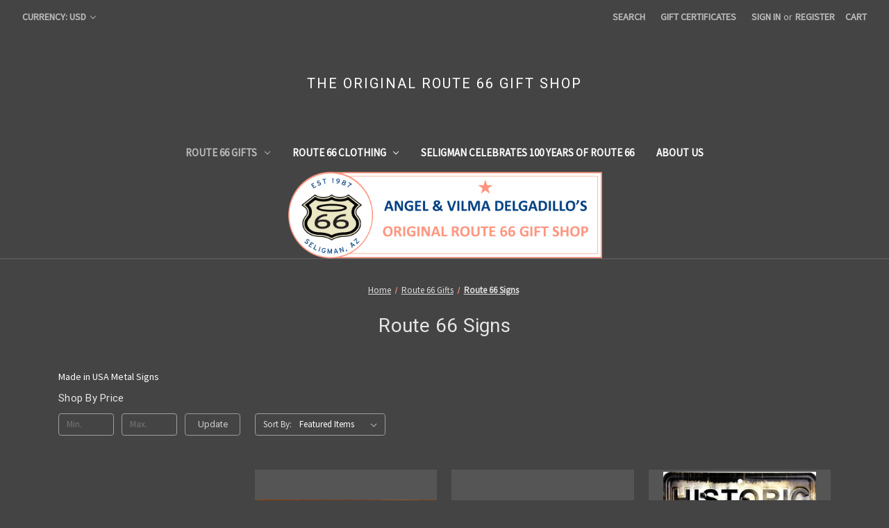

--- FILE ---
content_type: text/html; charset=UTF-8
request_url: https://www.route66giftshop.com/route-66-signs/?setCurrencyId=1&page=1
body_size: 13148
content:


<!DOCTYPE html>
<html class="no-js" lang="en">
    <head>
        <title>Route 66 Gifts - Route 66 Signs - Page 1 - The Original Route 66 Gift Shop</title>
        <link rel="dns-prefetch preconnect" href="https://cdn11.bigcommerce.com/s-e4r9s" crossorigin><link rel="dns-prefetch preconnect" href="https://fonts.googleapis.com/" crossorigin><link rel="dns-prefetch preconnect" href="https://fonts.gstatic.com/" crossorigin>
        <link rel='canonical' href='https://route66giftshop.com/route-66-signs/' /><meta name='platform' content='bigcommerce.stencil' />
        
                <link rel="next" href="https://route66giftshop.com/route-66-signs/?setCurrencyId=1&page=2">


        <link href="https://cdn11.bigcommerce.com/s-e4r9s/product_images/favicon.ico" rel="shortcut icon">
        <meta name="viewport" content="width=device-width, initial-scale=1">

        <script nonce="">
            document.documentElement.className = document.documentElement.className.replace('no-js', 'js');
        </script>

        <script nonce="">
    function browserSupportsAllFeatures() {
        return window.Promise
            && window.fetch
            && window.URL
            && window.URLSearchParams
            && window.WeakMap
            // object-fit support
            && ('objectFit' in document.documentElement.style);
    }

    function loadScript(src) {
        var js = document.createElement('script');
        js.src = src;
        js.onerror = function () {
            console.error('Failed to load polyfill script ' + src);
        };
        document.head.appendChild(js);
    }

    if (!browserSupportsAllFeatures()) {
        loadScript('https://cdn11.bigcommerce.com/s-e4r9s/stencil/849e4f80-3238-013e-8676-52311d5784e6/dist/theme-bundle.polyfills.js');
    }
</script>
        <script nonce="">window.consentManagerTranslations = `{"locale":"en","locales":{"consent_manager.data_collection_warning":"en","consent_manager.accept_all_cookies":"en","consent_manager.gdpr_settings":"en","consent_manager.data_collection_preferences":"en","consent_manager.manage_data_collection_preferences":"en","consent_manager.use_data_by_cookies":"en","consent_manager.data_categories_table":"en","consent_manager.allow":"en","consent_manager.accept":"en","consent_manager.deny":"en","consent_manager.dismiss":"en","consent_manager.reject_all":"en","consent_manager.category":"en","consent_manager.purpose":"en","consent_manager.functional_category":"en","consent_manager.functional_purpose":"en","consent_manager.analytics_category":"en","consent_manager.analytics_purpose":"en","consent_manager.targeting_category":"en","consent_manager.advertising_category":"en","consent_manager.advertising_purpose":"en","consent_manager.essential_category":"en","consent_manager.esential_purpose":"en","consent_manager.yes":"en","consent_manager.no":"en","consent_manager.not_available":"en","consent_manager.cancel":"en","consent_manager.save":"en","consent_manager.back_to_preferences":"en","consent_manager.close_without_changes":"en","consent_manager.unsaved_changes":"en","consent_manager.by_using":"en","consent_manager.agree_on_data_collection":"en","consent_manager.change_preferences":"en","consent_manager.cancel_dialog_title":"en","consent_manager.privacy_policy":"en","consent_manager.allow_category_tracking":"en","consent_manager.disallow_category_tracking":"en"},"translations":{"consent_manager.data_collection_warning":"We use cookies (and other similar technologies) to collect data to improve your shopping experience.","consent_manager.accept_all_cookies":"Accept All Cookies","consent_manager.gdpr_settings":"Settings","consent_manager.data_collection_preferences":"Website Data Collection Preferences","consent_manager.manage_data_collection_preferences":"Manage Website Data Collection Preferences","consent_manager.use_data_by_cookies":" uses data collected by cookies and JavaScript libraries to improve your shopping experience.","consent_manager.data_categories_table":"The table below outlines how we use this data by category. To opt out of a category of data collection, select 'No' and save your preferences.","consent_manager.allow":"Allow","consent_manager.accept":"Accept","consent_manager.deny":"Deny","consent_manager.dismiss":"Dismiss","consent_manager.reject_all":"Reject all","consent_manager.category":"Category","consent_manager.purpose":"Purpose","consent_manager.functional_category":"Functional","consent_manager.functional_purpose":"Enables enhanced functionality, such as videos and live chat. If you do not allow these, then some or all of these functions may not work properly.","consent_manager.analytics_category":"Analytics","consent_manager.analytics_purpose":"Provide statistical information on site usage, e.g., web analytics so we can improve this website over time.","consent_manager.targeting_category":"Targeting","consent_manager.advertising_category":"Advertising","consent_manager.advertising_purpose":"Used to create profiles or personalize content to enhance your shopping experience.","consent_manager.essential_category":"Essential","consent_manager.esential_purpose":"Essential for the site and any requested services to work, but do not perform any additional or secondary function.","consent_manager.yes":"Yes","consent_manager.no":"No","consent_manager.not_available":"N/A","consent_manager.cancel":"Cancel","consent_manager.save":"Save","consent_manager.back_to_preferences":"Back to Preferences","consent_manager.close_without_changes":"You have unsaved changes to your data collection preferences. Are you sure you want to close without saving?","consent_manager.unsaved_changes":"You have unsaved changes","consent_manager.by_using":"By using our website, you're agreeing to our","consent_manager.agree_on_data_collection":"By using our website, you're agreeing to the collection of data as described in our ","consent_manager.change_preferences":"You can change your preferences at any time","consent_manager.cancel_dialog_title":"Are you sure you want to cancel?","consent_manager.privacy_policy":"Privacy Policy","consent_manager.allow_category_tracking":"Allow [CATEGORY_NAME] tracking","consent_manager.disallow_category_tracking":"Disallow [CATEGORY_NAME] tracking"}}`;</script>

        <script nonce="">
            window.lazySizesConfig = window.lazySizesConfig || {};
            window.lazySizesConfig.loadMode = 1;
        </script>
        <script nonce="" async src="https://cdn11.bigcommerce.com/s-e4r9s/stencil/849e4f80-3238-013e-8676-52311d5784e6/dist/theme-bundle.head_async.js"></script>
        
        <link href="https://fonts.googleapis.com/css?family=Montserrat:700%7CSource+Sans+Pro:400%7CRoboto:400&display=block" rel="stylesheet">
        
        <script nonce="" async src="https://cdn11.bigcommerce.com/s-e4r9s/stencil/849e4f80-3238-013e-8676-52311d5784e6/dist/theme-bundle.font.js"></script>

        <link data-stencil-stylesheet href="https://cdn11.bigcommerce.com/s-e4r9s/stencil/849e4f80-3238-013e-8676-52311d5784e6/css/theme-033f7be0-4886-013e-5813-5abdfacb6382.css" rel="stylesheet">

        <!-- Start Tracking Code for analytics_googleanalytics -->

<meta name="google-site-verification" content="9t-gV_8gCMYcBfeTDkNr74Ci09huRCYIbPHJoV7dP4c" />

<!-- End Tracking Code for analytics_googleanalytics -->


<script type="text/javascript" src="https://checkout-sdk.bigcommerce.com/v1/loader.js" defer></script>
<script type="text/javascript">
var BCData = {};
</script>

<script nonce="">
(function () {
    var xmlHttp = new XMLHttpRequest();

    xmlHttp.open('POST', 'https://bes.gcp.data.bigcommerce.com/nobot');
    xmlHttp.setRequestHeader('Content-Type', 'application/json');
    xmlHttp.send('{"store_id":"622735","timezone_offset":"-7.0","timestamp":"2026-01-24T04:08:32.93332200Z","visit_id":"e82d40a3-8415-4cc4-b0aa-91616af6b24e","channel_id":1}');
})();
</script>

    </head>
    <body>
        <svg data-src="https://cdn11.bigcommerce.com/s-e4r9s/stencil/849e4f80-3238-013e-8676-52311d5784e6/img/icon-sprite.svg" class="icons-svg-sprite"></svg>

        <a href="#main-content" class="skip-to-main-link">Skip to main content</a>
<header class="header" role="banner">
    <a href="#" class="mobileMenu-toggle" data-mobile-menu-toggle="menu">
        <span class="mobileMenu-toggleIcon">Toggle menu</span>
    </a>
    <nav class="navUser">
        <ul class="navUser-section">
    <li class="navUser-item">
        <a class="navUser-action navUser-action--currencySelector has-dropdown"
           href="#"
           data-dropdown="currencySelection"
           aria-controls="currencySelection"
           aria-expanded="false"
        >
            Currency: USD
            <i class="icon" aria-hidden="true">
                <svg>
                    <use href="#icon-chevron-down" />
                </svg>
            </i>
        </a>
        <ul class="dropdown-menu" id="currencySelection" data-dropdown-content aria-hidden="true" tabindex="-1">
            <li class="dropdown-menu-item">
                <a href="https://www.route66giftshop.com/route-66-signs/?setCurrencyId=1"
                   data-currency-code="USD"
                   data-cart-currency-switch-url="https://www.route66giftshop.com/cart/change-currency"
                   data-warning="Promotions and gift certificates that don&#x27;t apply to the new currency will be removed from your cart. Are you sure you want to continue?"
                >
                    <strong>US Dollar</strong>
                </a>
            </li>
            <li class="dropdown-menu-item">
                <a href="https://www.route66giftshop.com/route-66-signs/?setCurrencyId=2"
                   data-currency-code="EUR"
                   data-cart-currency-switch-url="https://www.route66giftshop.com/cart/change-currency"
                   data-warning="Promotions and gift certificates that don&#x27;t apply to the new currency will be removed from your cart. Are you sure you want to continue?"
                >
                    Euro
                </a>
            </li>
            <li class="dropdown-menu-item">
                <a href="https://www.route66giftshop.com/route-66-signs/?setCurrencyId=3"
                   data-currency-code="GBP"
                   data-cart-currency-switch-url="https://www.route66giftshop.com/cart/change-currency"
                   data-warning="Promotions and gift certificates that don&#x27;t apply to the new currency will be removed from your cart. Are you sure you want to continue?"
                >
                    Pounds
                </a>
            </li>
            <li class="dropdown-menu-item">
                <a href="https://www.route66giftshop.com/route-66-signs/?setCurrencyId=4"
                   data-currency-code="JPY"
                   data-cart-currency-switch-url="https://www.route66giftshop.com/cart/change-currency"
                   data-warning="Promotions and gift certificates that don&#x27;t apply to the new currency will be removed from your cart. Are you sure you want to continue?"
                >
                    Yen
                </a>
            </li>
            <li class="dropdown-menu-item">
                <a href="https://www.route66giftshop.com/route-66-signs/?setCurrencyId=5"
                   data-currency-code="CAD"
                   data-cart-currency-switch-url="https://www.route66giftshop.com/cart/change-currency"
                   data-warning="Promotions and gift certificates that don&#x27;t apply to the new currency will be removed from your cart. Are you sure you want to continue?"
                >
                    Canadian Dollar
                </a>
            </li>
            <li class="dropdown-menu-item">
                <a href="https://www.route66giftshop.com/route-66-signs/?setCurrencyId=6"
                   data-currency-code="AUD"
                   data-cart-currency-switch-url="https://www.route66giftshop.com/cart/change-currency"
                   data-warning="Promotions and gift certificates that don&#x27;t apply to the new currency will be removed from your cart. Are you sure you want to continue?"
                >
                    Australian Dollar
                </a>
            </li>
            <li class="dropdown-menu-item">
                <a href="https://www.route66giftshop.com/route-66-signs/?setCurrencyId=7"
                   data-currency-code="NZD"
                   data-cart-currency-switch-url="https://www.route66giftshop.com/cart/change-currency"
                   data-warning="Promotions and gift certificates that don&#x27;t apply to the new currency will be removed from your cart. Are you sure you want to continue?"
                >
                    New Zealand Dollar
                </a>
            </li>
            <li class="dropdown-menu-item">
                <a href="https://www.route66giftshop.com/route-66-signs/?setCurrencyId=8"
                   data-currency-code="DKK"
                   data-cart-currency-switch-url="https://www.route66giftshop.com/cart/change-currency"
                   data-warning="Promotions and gift certificates that don&#x27;t apply to the new currency will be removed from your cart. Are you sure you want to continue?"
                >
                    Krone
                </a>
            </li>
            <li class="dropdown-menu-item">
                <a href="https://www.route66giftshop.com/route-66-signs/?setCurrencyId=9"
                   data-currency-code="CHF"
                   data-cart-currency-switch-url="https://www.route66giftshop.com/cart/change-currency"
                   data-warning="Promotions and gift certificates that don&#x27;t apply to the new currency will be removed from your cart. Are you sure you want to continue?"
                >
                    Franc
                </a>
            </li>
            <li class="dropdown-menu-item">
                <a href="https://www.route66giftshop.com/route-66-signs/?setCurrencyId=10"
                   data-currency-code="SEK"
                   data-cart-currency-switch-url="https://www.route66giftshop.com/cart/change-currency"
                   data-warning="Promotions and gift certificates that don&#x27;t apply to the new currency will be removed from your cart. Are you sure you want to continue?"
                >
                    Krona
                </a>
            </li>
            <li class="dropdown-menu-item">
                <a href="https://www.route66giftshop.com/route-66-signs/?setCurrencyId=11"
                   data-currency-code="NOK"
                   data-cart-currency-switch-url="https://www.route66giftshop.com/cart/change-currency"
                   data-warning="Promotions and gift certificates that don&#x27;t apply to the new currency will be removed from your cart. Are you sure you want to continue?"
                >
                    Krone
                </a>
            </li>
        </ul>
    </li>
</ul>


    <ul class="navUser-section navUser-section--alt">
        <li class="navUser-item">
            <a class="navUser-action navUser-item--compare"
               href="/compare"
               data-compare-nav
               aria-label="Compare"
            >
                Compare <span class="countPill countPill--positive countPill--alt"></span>
            </a>
        </li>
        <li class="navUser-item">
            <button class="navUser-action navUser-action--quickSearch"
               type="button"
               id="quick-search-expand"
               data-search="quickSearch"
               aria-controls="quickSearch"
               aria-label="Search"
            >
                Search
            </button>
        </li>
            <li class="navUser-item">
                <a class="navUser-action"
                   href="/giftcertificates.php"
                   aria-label="Gift Certificates"
                >
                    Gift Certificates
                </a>
            </li>
        <li class="navUser-item navUser-item--account">
                <a class="navUser-action"
                   href="/login.php"
                   aria-label="Sign in"
                >
                    Sign in
                </a>
                    <span class="navUser-or">or</span>
                    <a class="navUser-action"
                       href="/login.php?action&#x3D;create_account"
                       aria-label="Register"
                    >
                        Register
                    </a>
        </li>
        <li class="navUser-item navUser-item--cart">
            <a class="navUser-action"
               data-cart-preview
               data-dropdown="cart-preview-dropdown"
               data-options="align:right"
               href="/cart.php"
               aria-label="Cart with 0 items"
            >
                <span class="navUser-item-cartLabel">Cart</span>
                <span class="countPill cart-quantity"></span>
            </a>

            <div class="dropdown-menu" id="cart-preview-dropdown" data-dropdown-content aria-hidden="true"></div>
        </li>
    </ul>
    <div class="dropdown dropdown--quickSearch" id="quickSearch" aria-hidden="true" data-prevent-quick-search-close>
        <div class="container">
    <form class="form" data-url="/search.php" data-quick-search-form>
        <fieldset class="form-fieldset">
            <div class="form-field">
                <label class="is-srOnly" for="nav-quick-search">Search</label>
                <input class="form-input"
                       data-search-quick
                       name="nav-quick-search"
                       id="nav-quick-search"
                       data-error-message="Search field cannot be empty."
                       placeholder="Search the store"
                       autocomplete="off"
                >
            </div>
        </fieldset>
    </form>
    <section class="quickSearchResults" data-bind="html: results"></section>
    <p role="status"
       aria-live="polite"
       class="aria-description--hidden"
       data-search-aria-message-predefined-text="product results for"
    ></p>
</div>
    </div>
</nav>

        <div class="header-logo header-logo--center">
            <a href="https://route66giftshop.com/" class="header-logo__link" data-header-logo-link>
    <span class="header-logo-text">THE ORIGINAL ROUTE 66 GIFT SHOP</span>
</a>
        </div>
    <div class="navPages-container" id="menu" data-menu>
        <nav class="navPages">
    <div class="navPages-quickSearch">
        <div class="container">
    <form class="form" data-url="/search.php" data-quick-search-form>
        <fieldset class="form-fieldset">
            <div class="form-field">
                <label class="is-srOnly" for="nav-menu-quick-search">Search</label>
                <input class="form-input"
                       data-search-quick
                       name="nav-menu-quick-search"
                       id="nav-menu-quick-search"
                       data-error-message="Search field cannot be empty."
                       placeholder="Search the store"
                       autocomplete="off"
                >
            </div>
        </fieldset>
    </form>
    <section class="quickSearchResults" data-bind="html: results"></section>
    <p role="status"
       aria-live="polite"
       class="aria-description--hidden"
       data-search-aria-message-predefined-text="product results for"
    ></p>
</div>
    </div>
    <ul class="navPages-list">
            <li class="navPages-item">
                <a class="navPages-action has-subMenu activePage"
   href="https://www.route66giftshop.com/route-66-gifts/"
   data-collapsible="navPages-19"
>
    Route 66 Gifts
    <i class="icon navPages-action-moreIcon" aria-hidden="true">
        <svg><use href="#icon-chevron-down" /></svg>
    </i>
</a>
<div class="navPage-subMenu" id="navPages-19" aria-hidden="true" tabindex="-1">
    <ul class="navPage-subMenu-list">
        <li class="navPage-subMenu-item">
            <a class="navPage-subMenu-action navPages-action"
               href="https://www.route66giftshop.com/route-66-gifts/"
               aria-label="All Route 66 Gifts"
            >
                All Route 66 Gifts
            </a>
        </li>
            <li class="navPage-subMenu-item">
                    <a class="navPage-subMenu-action navPages-action"
                       href="https://www.route66giftshop.com/birthday-gifts/"
                       aria-label="Birthday Gifts"
                    >
                        Birthday Gifts
                    </a>
            </li>
            <li class="navPage-subMenu-item">
                    <a class="navPage-subMenu-action navPages-action"
                       href="https://www.route66giftshop.com/handmade/"
                       aria-label="Handmade"
                    >
                        Handmade
                    </a>
            </li>
            <li class="navPage-subMenu-item">
                    <a class="navPage-subMenu-action navPages-action"
                       href="https://www.route66giftshop.com/route-66-coasters-kitchen-gifts/"
                       aria-label="Route 66 Coasters &amp; Kitchen Gifts"
                    >
                        Route 66 Coasters &amp; Kitchen Gifts
                    </a>
            </li>
            <li class="navPage-subMenu-item">
                    <a class="navPage-subMenu-action navPages-action"
                       href="https://www.route66giftshop.com/route-66-patches-pins/"
                       aria-label="Route 66 Patches &amp; Pins"
                    >
                        Route 66 Patches &amp; Pins
                    </a>
            </li>
            <li class="navPage-subMenu-item">
                    <a class="navPage-subMenu-action navPages-action activePage"
                       href="https://www.route66giftshop.com/route-66-signs/"
                       aria-label="Route 66 Signs"
                    >
                        Route 66 Signs
                    </a>
            </li>
            <li class="navPage-subMenu-item">
                    <a class="navPage-subMenu-action navPages-action"
                       href="https://www.route66giftshop.com/route-66-stickers-magnets/"
                       aria-label="Route 66 Stickers"
                    >
                        Route 66 Stickers
                    </a>
            </li>
            <li class="navPage-subMenu-item">
                    <a class="navPage-subMenu-action navPages-action"
                       href="https://www.route66giftshop.com/route-66-tote-bags-and-purses/"
                       aria-label="Route 66 Tote Bags and Purses"
                    >
                        Route 66 Tote Bags and Purses
                    </a>
            </li>
            <li class="navPage-subMenu-item">
                    <a class="navPage-subMenu-action navPages-action"
                       href="https://www.route66giftshop.com/route-66-magnets"
                       aria-label="Route 66 Magnets"
                    >
                        Route 66 Magnets
                    </a>
            </li>
            <li class="navPage-subMenu-item">
                    <a class="navPage-subMenu-action navPages-action"
                       href="https://www.route66giftshop.com/route-66-key-chains-shot-glasses/"
                       aria-label="Route 66 Key Chains &amp; Shot Glasses"
                    >
                        Route 66 Key Chains &amp; Shot Glasses
                    </a>
            </li>
            <li class="navPage-subMenu-item">
                    <a class="navPage-subMenu-action navPages-action"
                       href="https://www.route66giftshop.com/route-66-books-music-dvds/"
                       aria-label="Route 66 Books/Music/DVDs"
                    >
                        Route 66 Books/Music/DVDs
                    </a>
            </li>
            <li class="navPage-subMenu-item">
                    <a class="navPage-subMenu-action navPages-action"
                       href="https://www.route66giftshop.com/route-66-license-plates/"
                       aria-label="Route 66 License Plates"
                    >
                        Route 66 License Plates
                    </a>
            </li>
            <li class="navPage-subMenu-item">
                    <a class="navPage-subMenu-action navPages-action"
                       href="https://www.route66giftshop.com/route-66-jewelry-belt-buckles/"
                       aria-label="Route 66 Jewelry &amp; Belt Buckles"
                    >
                        Route 66 Jewelry &amp; Belt Buckles
                    </a>
            </li>
            <li class="navPage-subMenu-item">
                    <a class="navPage-subMenu-action navPages-action"
                       href="https://www.route66giftshop.com/route-66-mousepads/"
                       aria-label="Route 66 Mousepads"
                    >
                        Route 66 Mousepads
                    </a>
            </li>
            <li class="navPage-subMenu-item">
                    <a class="navPage-subMenu-action navPages-action"
                       href="https://www.route66giftshop.com/other-route-66-gifts/"
                       aria-label="Other Route 66 Gifts"
                    >
                        Other Route 66 Gifts
                    </a>
            </li>
    </ul>
</div>
            </li>
            <li class="navPages-item">
                <a class="navPages-action has-subMenu"
   href="https://www.route66giftshop.com/route-66-clothing/"
   data-collapsible="navPages-3"
>
    Route 66 Clothing
    <i class="icon navPages-action-moreIcon" aria-hidden="true">
        <svg><use href="#icon-chevron-down" /></svg>
    </i>
</a>
<div class="navPage-subMenu" id="navPages-3" aria-hidden="true" tabindex="-1">
    <ul class="navPage-subMenu-list">
        <li class="navPage-subMenu-item">
            <a class="navPage-subMenu-action navPages-action"
               href="https://www.route66giftshop.com/route-66-clothing/"
               aria-label="All Route 66 Clothing"
            >
                All Route 66 Clothing
            </a>
        </li>
            <li class="navPage-subMenu-item">
                    <a class="navPage-subMenu-action navPages-action"
                       href="https://www.route66giftshop.com/ladies-route-66-shirts/"
                       aria-label="Ladies&#x27; Route 66 Shirts"
                    >
                        Ladies&#x27; Route 66 Shirts
                    </a>
            </li>
            <li class="navPage-subMenu-item">
                    <a class="navPage-subMenu-action navPages-action"
                       href="https://www.route66giftshop.com/mens-route-66-shirts/"
                       aria-label="Men&#x27;s Route 66 Shirts"
                    >
                        Men&#x27;s Route 66 Shirts
                    </a>
            </li>
            <li class="navPage-subMenu-item">
                    <a class="navPage-subMenu-action navPages-action"
                       href="https://www.route66giftshop.com/other-route-66-apparel/"
                       aria-label="Other Route 66 Apparel"
                    >
                        Other Route 66 Apparel
                    </a>
            </li>
            <li class="navPage-subMenu-item">
                    <a class="navPage-subMenu-action navPages-action"
                       href="https://www.route66giftshop.com/route-66-hats/"
                       aria-label="Route 66 Hats"
                    >
                        Route 66 Hats
                    </a>
            </li>
    </ul>
</div>
            </li>
                 <li class="navPages-item navPages-item-page">
                     <a class="navPages-action"
                        href="https://www.route66giftshop.com/seligman-celebrates-100-years-of-route-66/"
                        aria-label="Seligman Celebrates 100 Years of Route 66"
                     >
                         Seligman Celebrates 100 Years of Route 66
                     </a>
                 </li>
                 <li class="navPages-item navPages-item-page">
                     <a class="navPages-action"
                        href="https://www.route66giftshop.com/about-us/"
                        aria-label="About Us"
                     >
                         About Us
                     </a>
                 </li>
    </ul>
    <ul class="navPages-list navPages-list--user">
            <li class="navPages-item">
                <a class="navPages-action has-subMenu"
                   href="#"
                   data-collapsible="navPages-currency"
                   aria-controls="navPages-currency"
                   aria-expanded="false"
                   aria-label="Currency: USD"
                >
                    Currency: USD
                    <i class="icon navPages-action-moreIcon" aria-hidden="true">
                        <svg>
                            <use href="#icon-chevron-down"></use>
                        </svg>
                    </i>
                </a>
                <div class="navPage-subMenu" id="navPages-currency" aria-hidden="true" tabindex="-1">
                    <ul class="navPage-subMenu-list">
                        <li class="navPage-subMenu-item">
                            <a class="navPage-subMenu-action navPages-action"
                               href="https://www.route66giftshop.com/route-66-signs/?setCurrencyId=1"
                               aria-label="US Dollar"
                               data-currency-code="USD"
                               data-cart-currency-switch-url="https://www.route66giftshop.com/cart/change-currency"
                               data-warning="Promotions and gift certificates that don&#x27;t apply to the new currency will be removed from your cart. Are you sure you want to continue?"
                            >
                                    <strong>US Dollar</strong>
                            </a>
                        </li>
                        <li class="navPage-subMenu-item">
                            <a class="navPage-subMenu-action navPages-action"
                               href="https://www.route66giftshop.com/route-66-signs/?setCurrencyId=2"
                               aria-label="Euro"
                               data-currency-code="EUR"
                               data-cart-currency-switch-url="https://www.route66giftshop.com/cart/change-currency"
                               data-warning="Promotions and gift certificates that don&#x27;t apply to the new currency will be removed from your cart. Are you sure you want to continue?"
                            >
                                    Euro
                            </a>
                        </li>
                        <li class="navPage-subMenu-item">
                            <a class="navPage-subMenu-action navPages-action"
                               href="https://www.route66giftshop.com/route-66-signs/?setCurrencyId=3"
                               aria-label="Pounds"
                               data-currency-code="GBP"
                               data-cart-currency-switch-url="https://www.route66giftshop.com/cart/change-currency"
                               data-warning="Promotions and gift certificates that don&#x27;t apply to the new currency will be removed from your cart. Are you sure you want to continue?"
                            >
                                    Pounds
                            </a>
                        </li>
                        <li class="navPage-subMenu-item">
                            <a class="navPage-subMenu-action navPages-action"
                               href="https://www.route66giftshop.com/route-66-signs/?setCurrencyId=4"
                               aria-label="Yen"
                               data-currency-code="JPY"
                               data-cart-currency-switch-url="https://www.route66giftshop.com/cart/change-currency"
                               data-warning="Promotions and gift certificates that don&#x27;t apply to the new currency will be removed from your cart. Are you sure you want to continue?"
                            >
                                    Yen
                            </a>
                        </li>
                        <li class="navPage-subMenu-item">
                            <a class="navPage-subMenu-action navPages-action"
                               href="https://www.route66giftshop.com/route-66-signs/?setCurrencyId=5"
                               aria-label="Canadian Dollar"
                               data-currency-code="CAD"
                               data-cart-currency-switch-url="https://www.route66giftshop.com/cart/change-currency"
                               data-warning="Promotions and gift certificates that don&#x27;t apply to the new currency will be removed from your cart. Are you sure you want to continue?"
                            >
                                    Canadian Dollar
                            </a>
                        </li>
                        <li class="navPage-subMenu-item">
                            <a class="navPage-subMenu-action navPages-action"
                               href="https://www.route66giftshop.com/route-66-signs/?setCurrencyId=6"
                               aria-label="Australian Dollar"
                               data-currency-code="AUD"
                               data-cart-currency-switch-url="https://www.route66giftshop.com/cart/change-currency"
                               data-warning="Promotions and gift certificates that don&#x27;t apply to the new currency will be removed from your cart. Are you sure you want to continue?"
                            >
                                    Australian Dollar
                            </a>
                        </li>
                        <li class="navPage-subMenu-item">
                            <a class="navPage-subMenu-action navPages-action"
                               href="https://www.route66giftshop.com/route-66-signs/?setCurrencyId=7"
                               aria-label="New Zealand Dollar"
                               data-currency-code="NZD"
                               data-cart-currency-switch-url="https://www.route66giftshop.com/cart/change-currency"
                               data-warning="Promotions and gift certificates that don&#x27;t apply to the new currency will be removed from your cart. Are you sure you want to continue?"
                            >
                                    New Zealand Dollar
                            </a>
                        </li>
                        <li class="navPage-subMenu-item">
                            <a class="navPage-subMenu-action navPages-action"
                               href="https://www.route66giftshop.com/route-66-signs/?setCurrencyId=8"
                               aria-label="Krone"
                               data-currency-code="DKK"
                               data-cart-currency-switch-url="https://www.route66giftshop.com/cart/change-currency"
                               data-warning="Promotions and gift certificates that don&#x27;t apply to the new currency will be removed from your cart. Are you sure you want to continue?"
                            >
                                    Krone
                            </a>
                        </li>
                        <li class="navPage-subMenu-item">
                            <a class="navPage-subMenu-action navPages-action"
                               href="https://www.route66giftshop.com/route-66-signs/?setCurrencyId=9"
                               aria-label="Franc"
                               data-currency-code="CHF"
                               data-cart-currency-switch-url="https://www.route66giftshop.com/cart/change-currency"
                               data-warning="Promotions and gift certificates that don&#x27;t apply to the new currency will be removed from your cart. Are you sure you want to continue?"
                            >
                                    Franc
                            </a>
                        </li>
                        <li class="navPage-subMenu-item">
                            <a class="navPage-subMenu-action navPages-action"
                               href="https://www.route66giftshop.com/route-66-signs/?setCurrencyId=10"
                               aria-label="Krona"
                               data-currency-code="SEK"
                               data-cart-currency-switch-url="https://www.route66giftshop.com/cart/change-currency"
                               data-warning="Promotions and gift certificates that don&#x27;t apply to the new currency will be removed from your cart. Are you sure you want to continue?"
                            >
                                    Krona
                            </a>
                        </li>
                        <li class="navPage-subMenu-item">
                            <a class="navPage-subMenu-action navPages-action"
                               href="https://www.route66giftshop.com/route-66-signs/?setCurrencyId=11"
                               aria-label="Krone"
                               data-currency-code="NOK"
                               data-cart-currency-switch-url="https://www.route66giftshop.com/cart/change-currency"
                               data-warning="Promotions and gift certificates that don&#x27;t apply to the new currency will be removed from your cart. Are you sure you want to continue?"
                            >
                                    Krone
                            </a>
                        </li>
                    </ul>
                </div>
            </li>
            <li class="navPages-item">
                <a class="navPages-action"
                   href="/giftcertificates.php"
                   aria-label="Gift Certificates"
                >
                    Gift Certificates
                </a>
            </li>
            <li class="navPages-item">
                <a class="navPages-action"
                   href="/login.php"
                   aria-label="Sign in"
                >
                    Sign in
                </a>
                    or
                    <a class="navPages-action"
                       href="/login.php?action&#x3D;create_account"
                       aria-label="Register"
                    >
                        Register
                    </a>
            </li>
    </ul>
</nav>
    </div>
    <div data-content-region="header_navigation_bottom--global"><div data-layout-id="a7b86d1b-4971-425f-9682-9734debabc2a">       <div data-sub-layout-container="115c13c9-214d-4aad-920a-0ce7e522c707" data-layout-name="Layout">
    <style data-container-styling="115c13c9-214d-4aad-920a-0ce7e522c707">
        [data-sub-layout-container="115c13c9-214d-4aad-920a-0ce7e522c707"] {
            box-sizing: border-box;
            display: flex;
            flex-wrap: wrap;
            z-index: 0;
            position: relative;
            height: ;
            padding-top: 0px;
            padding-right: 0px;
            padding-bottom: 0px;
            padding-left: 0px;
            margin-top: 0px;
            margin-right: 0px;
            margin-bottom: 0px;
            margin-left: 0px;
            border-width: 0px;
            border-style: solid;
            border-color: #333333;
        }

        [data-sub-layout-container="115c13c9-214d-4aad-920a-0ce7e522c707"]:after {
            display: block;
            position: absolute;
            top: 0;
            left: 0;
            bottom: 0;
            right: 0;
            background-size: cover;
            z-index: auto;
        }
    </style>

    <div data-sub-layout="16ad4d12-af6b-43ba-aa79-1fd7543ce7aa">
        <style data-column-styling="16ad4d12-af6b-43ba-aa79-1fd7543ce7aa">
            [data-sub-layout="16ad4d12-af6b-43ba-aa79-1fd7543ce7aa"] {
                display: flex;
                flex-direction: column;
                box-sizing: border-box;
                flex-basis: 100%;
                max-width: 100%;
                z-index: 0;
                position: relative;
                height: ;
                padding-top: 0px;
                padding-right: 10.5px;
                padding-bottom: 0px;
                padding-left: 10.5px;
                margin-top: 0px;
                margin-right: 0px;
                margin-bottom: 0px;
                margin-left: 0px;
                border-width: 0px;
                border-style: solid;
                border-color: #333333;
                justify-content: center;
            }
            [data-sub-layout="16ad4d12-af6b-43ba-aa79-1fd7543ce7aa"]:after {
                display: block;
                position: absolute;
                top: 0;
                left: 0;
                bottom: 0;
                right: 0;
                background-size: cover;
                z-index: auto;
            }
            @media only screen and (max-width: 700px) {
                [data-sub-layout="16ad4d12-af6b-43ba-aa79-1fd7543ce7aa"] {
                    flex-basis: 100%;
                    max-width: 100%;
                }
            }
        </style>
        <div data-widget-id="64c1ceef-07c9-4bd3-9a19-c9ca69ee566b" data-placement-id="9ea3ec1f-bcda-4c81-a80a-569fb711228d" data-placement-status="ACTIVE"><style>
    #sd-image-64c1ceef-07c9-4bd3-9a19-c9ca69ee566b {
        display: flex;
        align-items: center;
        background: url('https://cdn11.bigcommerce.com/s-e4r9s/images/stencil/original/image-manager/05.png?t=1711409602') no-repeat;
        opacity: calc(100 / 100);


            background-size: contain;

            height: 125px;

        background-position:
                center
                center
;


        padding-top: 0px;
        padding-right: 0px;
        padding-bottom: 0px;
        padding-left: 0px;

        margin-top: 0px;
        margin-right: 0px;
        margin-bottom: 0px;
        margin-left: 0px;
    }

    #sd-image-64c1ceef-07c9-4bd3-9a19-c9ca69ee566b * {
        margin: 0px;
    }

    #sd-image-64c1ceef-07c9-4bd3-9a19-c9ca69ee566b img {
        width: auto;
        opacity: 0;

            height: 100%;
    }

    @media only screen and (max-width: 700px) {
        #sd-image-64c1ceef-07c9-4bd3-9a19-c9ca69ee566b {
        }
    }
</style>

<div>
    
    <div id="sd-image-64c1ceef-07c9-4bd3-9a19-c9ca69ee566b" data-edit-mode="">
        <img src="https://cdn11.bigcommerce.com/s-e4r9s/images/stencil/original/image-manager/05.png?t=1711409602" alt="">
    </div>
    
</div>


</div>
    </div>
</div>

</div></div>
</header>
<div data-content-region="header_bottom--global"></div>
<div data-content-region="header_bottom"></div>
        <div class="body" id="main-content" data-currency-code="USD">
     
    <div class="container">
        
<nav aria-label="Breadcrumb">
    <ol class="breadcrumbs">
                <li class="breadcrumb ">
                    <a class="breadcrumb-label"
                       href="https://route66giftshop.com/"
                       
                    >
                        <span>Home</span>
                    </a>
                </li>
                <li class="breadcrumb ">
                    <a class="breadcrumb-label"
                       href="https://route66giftshop.com/route-66-gifts/"
                       
                    >
                        <span>Route 66 Gifts</span>
                    </a>
                </li>
                <li class="breadcrumb is-active">
                    <a class="breadcrumb-label"
                       href="https://route66giftshop.com/route-66-signs/"
                       aria-current="page"
                    >
                        <span>Route 66 Signs</span>
                    </a>
                </li>
    </ol>
</nav>

<script type="application/ld+json"  nonce="">
{
    "@context": "https://schema.org",
    "@type": "BreadcrumbList",
    "itemListElement":
    [
        {
            "@type": "ListItem",
            "position": 1,
            "item": {
                "@id": "https://route66giftshop.com/",
                "name": "Home"
            }
        },
        {
            "@type": "ListItem",
            "position": 2,
            "item": {
                "@id": "https://route66giftshop.com/route-66-gifts/",
                "name": "Route 66 Gifts"
            }
        },
        {
            "@type": "ListItem",
            "position": 3,
            "item": {
                "@id": "https://route66giftshop.com/route-66-signs/",
                "name": "Route 66 Signs"
            }
        }
    ]
}
</script>
    <h1 class="page-heading">Route 66 Signs</h1>
    <div data-content-region="category_below_header"></div>
<p>Made in USA Metal Signs</p>
<div class="page">
        <aside class="page-sidebar" id="faceted-search-container">
            <nav>

            <div class="sidebarBlock">
        <h2 class="sidebarBlock-heading heading-price" data-shop-by-price>Shop By Price</h2>

        <form id="facet-range-form" class="form" method="get" data-faceted-search-range novalidate>
    <input type="hidden" name="search_query" value="">
    <fieldset class="form-fieldset">
        <div class="form-minMaxRow">
            <div class="form-field">
                <input
                    name="price_min"
                    placeholder="Min."
                    min="0"
                    class="form-input form-input--small"
                    required
                    type="number"
                    value=""
                    aria-label="Min."
                    aria-describedby="min_price_description"
                />
                <span id="min_price_description" class="aria-description--hidden">Enter the minimum price to filter products by</span>
            </div>

            <div class="form-field">
                <input
                    name="price_max"
                    placeholder="Max."
                    min="0"
                    class="form-input form-input--small"
                    required
                    type="number"
                    value=""
                    aria-label="Max."
                    aria-describedby="max_price_description"
                />
                <span id="max_price_description" class="aria-description--hidden">Enter the maximum price to filter products by</span>
            </div>

            <div class="form-field">
                <button class="button button--small" type="submit">
                    Update
                </button>
            </div>
        </div>

        <div class="form-inlineMessage" aria-live="polite" role="alert"></div>
    </fieldset>
</form>

        <div class="reset-filters">
            <a href="https://www.route66giftshop.com/route-66-signs/" class="navList-action reset-btn">Reset</a>
            <span class="reset-message aria-description--hidden">The filter has been reset</span>
        </div>
    </div>
</nav>
        </aside>
    
    <main class="page-content" id="product-listing-container">
        

    <form class="actionBar" method="get" data-sort-by="product">
    <fieldset class="form-fieldset actionBar-section">
    <div class="form-field">
        <label class="form-label" for="sort">Sort By:</label>
        <select class="form-select form-select--small " name="sort" id="sort" role="listbox">
            <option value="featured" selected>Featured Items</option>
            <option value="newest" >Newest Items</option>
            <option value="bestselling" >Best Selling</option>
            <option value="alphaasc" >A to Z</option>
            <option value="alphadesc" >Z to A</option>
            <option value="avgcustomerreview" >By Review</option>
            <option value="priceasc" >Price: Ascending</option>
            <option value="pricedesc" >Price: Descending</option>
        </select>
    </div>
</fieldset>
</form>

    <div data-list-name="Category: Route 66 Signs" role="region" aria-label="Filtered products">
            <ul class="productGrid">
    <li class="product">
            <article
    class="card
    "
    data-test="card-798"
    data-event-type="list"
    data-entity-id="798"
    data-position="1"
    data-name="Seligman US 66 Shield"
    data-product-category="
            Route 66 Gifts/Route 66 Signs
    "
    data-product-brand="Made in the U.S.A."
    data-product-price="
            15.99
"
>
    <figure class="card-figure">

        <a href="https://route66giftshop.com/seligman-us-66-shield/"
           class="card-figure__link"
           aria-label="Seligman US 66 Shield, $15.99

"
           data-event-type="product-click"
        >
            <div class="card-img-container">
                <img src="https://cdn11.bigcommerce.com/s-e4r9s/images/stencil/500x659/products/798/2991/DSCF7057__02087.1755721066.JPG?c=2" alt="Seligman Route 66 Shield" title="Seligman Route 66 Shield" data-sizes="auto"
    srcset="https://cdn11.bigcommerce.com/s-e4r9s/images/stencil/80w/products/798/2991/DSCF7057__02087.1755721066.JPG?c=2"
data-srcset="https://cdn11.bigcommerce.com/s-e4r9s/images/stencil/80w/products/798/2991/DSCF7057__02087.1755721066.JPG?c=2 80w, https://cdn11.bigcommerce.com/s-e4r9s/images/stencil/160w/products/798/2991/DSCF7057__02087.1755721066.JPG?c=2 160w, https://cdn11.bigcommerce.com/s-e4r9s/images/stencil/320w/products/798/2991/DSCF7057__02087.1755721066.JPG?c=2 320w, https://cdn11.bigcommerce.com/s-e4r9s/images/stencil/640w/products/798/2991/DSCF7057__02087.1755721066.JPG?c=2 640w, https://cdn11.bigcommerce.com/s-e4r9s/images/stencil/960w/products/798/2991/DSCF7057__02087.1755721066.JPG?c=2 960w, https://cdn11.bigcommerce.com/s-e4r9s/images/stencil/1280w/products/798/2991/DSCF7057__02087.1755721066.JPG?c=2 1280w, https://cdn11.bigcommerce.com/s-e4r9s/images/stencil/1920w/products/798/2991/DSCF7057__02087.1755721066.JPG?c=2 1920w, https://cdn11.bigcommerce.com/s-e4r9s/images/stencil/2560w/products/798/2991/DSCF7057__02087.1755721066.JPG?c=2 2560w"

class="lazyload card-image"

 />
            </div>
        </a>

        <figcaption class="card-figcaption">
            <div class="card-figcaption-body">
                        <button type="button" class="button button--small card-figcaption-button quickview" data-event-type="product-click" data-product-id="798">Quick view</button>
                        <a href="https://route66giftshop.com/cart.php?action&#x3D;add&amp;product_id&#x3D;798" data-event-type="product-click" data-button-type="add-cart" class="button button--small card-figcaption-button">Add to Cart</a>
                        <span class="product-status-message aria-description--hidden">The item has been added</span>
            </div>
        </figcaption>
    </figure>
    <div class="card-body">
            <p class="card-text" data-test-info-type="brandName">Made in the U.S.A.</p>
        <h3 class="card-title">
            <a aria-label="Seligman US 66 Shield, $15.99

"
               href="https://route66giftshop.com/seligman-us-66-shield/"
               data-event-type="product-click"
            >
                Seligman US 66 Shield
            </a>
        </h3>

        <div class="card-text" data-test-info-type="price">
                
    <div class="price-section price-section--withTax rrp-price--withTax" style="display: none;">
        <span>
                MSRP:
        </span>
        <span data-product-rrp-with-tax class="price price--rrp">
            
        </span>
    </div>
    <div class="price-section price-section--withTax non-sale-price--withTax" style="display: none;">
        <span>
                Was:
        </span>
        <span data-product-non-sale-price-with-tax class="price price--non-sale">
            
        </span>
    </div>
    <div class="price-section price-section--withTax price--withTax" style="display: none;">
        <span class="price-label" >
            
        </span>
        <span class="price-now-label" style="display: none;">
                Now:
        </span>
        <span data-product-price-with-tax class="price"></span>
            <abbr title="Including Tax">(Inc. Sales Tax)</abbr>
    </div>
    <div class="price-section price-section--withoutTax rrp-price--withoutTax" style="display: none;">
        <span>
                MSRP:
        </span>
        <span data-product-rrp-price-without-tax class="price price--rrp">
            
        </span>
    </div>
    <div class="price-section price-section--withoutTax non-sale-price--withoutTax" style="display: none;">
        <span>
                Was:
        </span>
        <span data-product-non-sale-price-without-tax class="price price--non-sale">
            
        </span>
    </div>
    <div class="price-section price-section--withoutTax price--withoutTax" >
        <span class="price-label" >
            
        </span>
        <span class="price-now-label" style="display: none;">
                Now:
        </span>
        <span data-product-price-without-tax class="price">$15.99</span>
    </div>
        </div>
        <div data-content-region="product_item_below_price"></div>
            </div>
</article>
    </li>
    <li class="product">
            <article
    class="card
    "
    data-test="card-797"
    data-event-type="list"
    data-entity-id="797"
    data-position="2"
    data-name="State Route 66 Shield"
    data-product-category="
            Route 66 Gifts/Route 66 Signs
    "
    data-product-brand="Made in the U.S.A."
    data-product-price="
            15.99
"
>
    <figure class="card-figure">

        <a href="https://route66giftshop.com/state-route-66-shield/"
           class="card-figure__link"
           aria-label="State Route 66 Shield, $15.99

"
           data-event-type="product-click"
        >
            <div class="card-img-container">
                <img src="https://cdn11.bigcommerce.com/s-e4r9s/images/stencil/500x659/products/797/2988/DSCF9346__86149.1491779530.1280.1280__09446.1755271214.jpg?c=2" alt="8 state Route 66 shield set" title="8 state Route 66 shield set" data-sizes="auto"
    srcset="https://cdn11.bigcommerce.com/s-e4r9s/images/stencil/80w/products/797/2988/DSCF9346__86149.1491779530.1280.1280__09446.1755271214.jpg?c=2"
data-srcset="https://cdn11.bigcommerce.com/s-e4r9s/images/stencil/80w/products/797/2988/DSCF9346__86149.1491779530.1280.1280__09446.1755271214.jpg?c=2 80w, https://cdn11.bigcommerce.com/s-e4r9s/images/stencil/160w/products/797/2988/DSCF9346__86149.1491779530.1280.1280__09446.1755271214.jpg?c=2 160w, https://cdn11.bigcommerce.com/s-e4r9s/images/stencil/320w/products/797/2988/DSCF9346__86149.1491779530.1280.1280__09446.1755271214.jpg?c=2 320w, https://cdn11.bigcommerce.com/s-e4r9s/images/stencil/640w/products/797/2988/DSCF9346__86149.1491779530.1280.1280__09446.1755271214.jpg?c=2 640w, https://cdn11.bigcommerce.com/s-e4r9s/images/stencil/960w/products/797/2988/DSCF9346__86149.1491779530.1280.1280__09446.1755271214.jpg?c=2 960w, https://cdn11.bigcommerce.com/s-e4r9s/images/stencil/1280w/products/797/2988/DSCF9346__86149.1491779530.1280.1280__09446.1755271214.jpg?c=2 1280w, https://cdn11.bigcommerce.com/s-e4r9s/images/stencil/1920w/products/797/2988/DSCF9346__86149.1491779530.1280.1280__09446.1755271214.jpg?c=2 1920w, https://cdn11.bigcommerce.com/s-e4r9s/images/stencil/2560w/products/797/2988/DSCF9346__86149.1491779530.1280.1280__09446.1755271214.jpg?c=2 2560w"

class="lazyload card-image"

 />
            </div>
        </a>

        <figcaption class="card-figcaption">
            <div class="card-figcaption-body">
                        <button type="button" class="button button--small card-figcaption-button quickview" data-event-type="product-click" data-product-id="797">Quick view</button>
                        <a href="https://route66giftshop.com/state-route-66-shield/" data-event-type="product-click" class="button button--small card-figcaption-button" data-product-id="797">Choose Options</a>
            </div>
        </figcaption>
    </figure>
    <div class="card-body">
            <p class="card-text" data-test-info-type="brandName">Made in the U.S.A.</p>
        <h3 class="card-title">
            <a aria-label="State Route 66 Shield, $15.99

"
               href="https://route66giftshop.com/state-route-66-shield/"
               data-event-type="product-click"
            >
                State Route 66 Shield
            </a>
        </h3>

        <div class="card-text" data-test-info-type="price">
                
    <div class="price-section price-section--withTax rrp-price--withTax" style="display: none;">
        <span>
                MSRP:
        </span>
        <span data-product-rrp-with-tax class="price price--rrp">
            
        </span>
    </div>
    <div class="price-section price-section--withTax non-sale-price--withTax" style="display: none;">
        <span>
                Was:
        </span>
        <span data-product-non-sale-price-with-tax class="price price--non-sale">
            
        </span>
    </div>
    <div class="price-section price-section--withTax price--withTax" style="display: none;">
        <span class="price-label" >
            
        </span>
        <span class="price-now-label" style="display: none;">
                Now:
        </span>
        <span data-product-price-with-tax class="price"></span>
            <abbr title="Including Tax">(Inc. Sales Tax)</abbr>
    </div>
    <div class="price-section price-section--withoutTax rrp-price--withoutTax" style="display: none;">
        <span>
                MSRP:
        </span>
        <span data-product-rrp-price-without-tax class="price price--rrp">
            
        </span>
    </div>
    <div class="price-section price-section--withoutTax non-sale-price--withoutTax" style="display: none;">
        <span>
                Was:
        </span>
        <span data-product-non-sale-price-without-tax class="price price--non-sale">
            
        </span>
    </div>
    <div class="price-section price-section--withoutTax price--withoutTax" >
        <span class="price-label" >
            
        </span>
        <span class="price-now-label" style="display: none;">
                Now:
        </span>
        <span data-product-price-without-tax class="price">$15.99</span>
    </div>
        </div>
        <div data-content-region="product_item_below_price"></div>
            </div>
</article>
    </li>
    <li class="product">
            <article
    class="card
    "
    data-test="card-783"
    data-event-type="list"
    data-entity-id="783"
    data-position="3"
    data-name="Historic 66 Bullet Sign"
    data-product-category="
            Route 66 Gifts/Route 66 Signs
    "
    data-product-brand="Made in the U.S.A."
    data-product-price="
            15.99
"
>
    <figure class="card-figure">

        <a href="https://route66giftshop.com/historic-66-bullet-sign/"
           class="card-figure__link"
           aria-label="Historic 66 Bullet Sign, $15.99

"
           data-event-type="product-click"
        >
            <div class="card-img-container">
                <img src="https://cdn11.bigcommerce.com/s-e4r9s/images/stencil/500x659/products/783/2964/Historic_Bullet__47053.1730156907.jpg?c=2" alt="Historic 66 Bullet Sign" title="Historic 66 Bullet Sign" data-sizes="auto"
    srcset="https://cdn11.bigcommerce.com/s-e4r9s/images/stencil/80w/products/783/2964/Historic_Bullet__47053.1730156907.jpg?c=2"
data-srcset="https://cdn11.bigcommerce.com/s-e4r9s/images/stencil/80w/products/783/2964/Historic_Bullet__47053.1730156907.jpg?c=2 80w, https://cdn11.bigcommerce.com/s-e4r9s/images/stencil/160w/products/783/2964/Historic_Bullet__47053.1730156907.jpg?c=2 160w, https://cdn11.bigcommerce.com/s-e4r9s/images/stencil/320w/products/783/2964/Historic_Bullet__47053.1730156907.jpg?c=2 320w, https://cdn11.bigcommerce.com/s-e4r9s/images/stencil/640w/products/783/2964/Historic_Bullet__47053.1730156907.jpg?c=2 640w, https://cdn11.bigcommerce.com/s-e4r9s/images/stencil/960w/products/783/2964/Historic_Bullet__47053.1730156907.jpg?c=2 960w, https://cdn11.bigcommerce.com/s-e4r9s/images/stencil/1280w/products/783/2964/Historic_Bullet__47053.1730156907.jpg?c=2 1280w, https://cdn11.bigcommerce.com/s-e4r9s/images/stencil/1920w/products/783/2964/Historic_Bullet__47053.1730156907.jpg?c=2 1920w, https://cdn11.bigcommerce.com/s-e4r9s/images/stencil/2560w/products/783/2964/Historic_Bullet__47053.1730156907.jpg?c=2 2560w"

class="lazyload card-image"

 />
            </div>
        </a>

        <figcaption class="card-figcaption">
            <div class="card-figcaption-body">
                        <button type="button" class="button button--small card-figcaption-button quickview" data-event-type="product-click" data-product-id="783">Quick view</button>
                        <a href="https://route66giftshop.com/cart.php?action&#x3D;add&amp;product_id&#x3D;783" data-event-type="product-click" data-button-type="add-cart" class="button button--small card-figcaption-button">Add to Cart</a>
                        <span class="product-status-message aria-description--hidden">The item has been added</span>
            </div>
        </figcaption>
    </figure>
    <div class="card-body">
            <p class="card-text" data-test-info-type="brandName">Made in the U.S.A.</p>
        <h3 class="card-title">
            <a aria-label="Historic 66 Bullet Sign, $15.99

"
               href="https://route66giftshop.com/historic-66-bullet-sign/"
               data-event-type="product-click"
            >
                Historic 66 Bullet Sign
            </a>
        </h3>

        <div class="card-text" data-test-info-type="price">
                
    <div class="price-section price-section--withTax rrp-price--withTax" style="display: none;">
        <span>
                MSRP:
        </span>
        <span data-product-rrp-with-tax class="price price--rrp">
            
        </span>
    </div>
    <div class="price-section price-section--withTax non-sale-price--withTax" style="display: none;">
        <span>
                Was:
        </span>
        <span data-product-non-sale-price-with-tax class="price price--non-sale">
            
        </span>
    </div>
    <div class="price-section price-section--withTax price--withTax" style="display: none;">
        <span class="price-label" >
            
        </span>
        <span class="price-now-label" style="display: none;">
                Now:
        </span>
        <span data-product-price-with-tax class="price"></span>
            <abbr title="Including Tax">(Inc. Sales Tax)</abbr>
    </div>
    <div class="price-section price-section--withoutTax rrp-price--withoutTax" style="display: none;">
        <span>
                MSRP:
        </span>
        <span data-product-rrp-price-without-tax class="price price--rrp">
            
        </span>
    </div>
    <div class="price-section price-section--withoutTax non-sale-price--withoutTax" style="display: none;">
        <span>
                Was:
        </span>
        <span data-product-non-sale-price-without-tax class="price price--non-sale">
            
        </span>
    </div>
    <div class="price-section price-section--withoutTax price--withoutTax" >
        <span class="price-label" >
            
        </span>
        <span class="price-now-label" style="display: none;">
                Now:
        </span>
        <span data-product-price-without-tax class="price">$15.99</span>
    </div>
        </div>
        <div data-content-region="product_item_below_price"></div>
            </div>
</article>
    </li>
    <li class="product">
            <article
    class="card
    "
    data-test="card-663"
    data-event-type="list"
    data-entity-id="663"
    data-position="4"
    data-name="8 State Historic Route 66 Sign Set"
    data-product-category="
            Route 66 Gifts/Route 66 Signs
    "
    data-product-brand="Made in the U.S.A."
    data-product-price="
            109.99
"
>
    <figure class="card-figure">

        <a href="https://route66giftshop.com/8-state-historic-route-66-sign-set/"
           class="card-figure__link"
           aria-label="8 State Historic Route 66 Sign Set, $109.99

"
           data-event-type="product-click"
        >
            <div class="card-img-container">
                <img src="https://cdn11.bigcommerce.com/s-e4r9s/images/stencil/500x659/products/663/2645/historic_set2__80823.1643152193.jpg?c=2" alt="8 State Historic Route 66 Sign Set - Made in the USA" title="8 State Historic Route 66 Sign Set - Made in the USA" data-sizes="auto"
    srcset="https://cdn11.bigcommerce.com/s-e4r9s/images/stencil/80w/products/663/2645/historic_set2__80823.1643152193.jpg?c=2"
data-srcset="https://cdn11.bigcommerce.com/s-e4r9s/images/stencil/80w/products/663/2645/historic_set2__80823.1643152193.jpg?c=2 80w, https://cdn11.bigcommerce.com/s-e4r9s/images/stencil/160w/products/663/2645/historic_set2__80823.1643152193.jpg?c=2 160w, https://cdn11.bigcommerce.com/s-e4r9s/images/stencil/320w/products/663/2645/historic_set2__80823.1643152193.jpg?c=2 320w, https://cdn11.bigcommerce.com/s-e4r9s/images/stencil/640w/products/663/2645/historic_set2__80823.1643152193.jpg?c=2 640w, https://cdn11.bigcommerce.com/s-e4r9s/images/stencil/960w/products/663/2645/historic_set2__80823.1643152193.jpg?c=2 960w, https://cdn11.bigcommerce.com/s-e4r9s/images/stencil/1280w/products/663/2645/historic_set2__80823.1643152193.jpg?c=2 1280w, https://cdn11.bigcommerce.com/s-e4r9s/images/stencil/1920w/products/663/2645/historic_set2__80823.1643152193.jpg?c=2 1920w, https://cdn11.bigcommerce.com/s-e4r9s/images/stencil/2560w/products/663/2645/historic_set2__80823.1643152193.jpg?c=2 2560w"

class="lazyload card-image"

 />
            </div>
        </a>

        <figcaption class="card-figcaption">
            <div class="card-figcaption-body">
                        <button type="button" class="button button--small card-figcaption-button quickview" data-event-type="product-click" data-product-id="663">Quick view</button>
                        <a href="https://route66giftshop.com/cart.php?action&#x3D;add&amp;product_id&#x3D;663" data-event-type="product-click" data-button-type="add-cart" class="button button--small card-figcaption-button">Add to Cart</a>
                        <span class="product-status-message aria-description--hidden">The item has been added</span>
            </div>
        </figcaption>
    </figure>
    <div class="card-body">
            <p class="card-text" data-test-info-type="brandName">Made in the U.S.A.</p>
        <h3 class="card-title">
            <a aria-label="8 State Historic Route 66 Sign Set, $109.99

"
               href="https://route66giftshop.com/8-state-historic-route-66-sign-set/"
               data-event-type="product-click"
            >
                8 State Historic Route 66 Sign Set
            </a>
        </h3>

        <div class="card-text" data-test-info-type="price">
                
    <div class="price-section price-section--withTax rrp-price--withTax" style="display: none;">
        <span>
                MSRP:
        </span>
        <span data-product-rrp-with-tax class="price price--rrp">
            
        </span>
    </div>
    <div class="price-section price-section--withTax non-sale-price--withTax" style="display: none;">
        <span>
                Was:
        </span>
        <span data-product-non-sale-price-with-tax class="price price--non-sale">
            
        </span>
    </div>
    <div class="price-section price-section--withTax price--withTax" style="display: none;">
        <span class="price-label" >
            
        </span>
        <span class="price-now-label" style="display: none;">
                Now:
        </span>
        <span data-product-price-with-tax class="price"></span>
            <abbr title="Including Tax">(Inc. Sales Tax)</abbr>
    </div>
    <div class="price-section price-section--withoutTax rrp-price--withoutTax" style="display: none;">
        <span>
                MSRP:
        </span>
        <span data-product-rrp-price-without-tax class="price price--rrp">
            
        </span>
    </div>
    <div class="price-section price-section--withoutTax non-sale-price--withoutTax" style="display: none;">
        <span>
                Was:
        </span>
        <span data-product-non-sale-price-without-tax class="price price--non-sale">
            
        </span>
    </div>
    <div class="price-section price-section--withoutTax price--withoutTax" >
        <span class="price-label" >
            
        </span>
        <span class="price-now-label" style="display: none;">
                Now:
        </span>
        <span data-product-price-without-tax class="price">$109.99</span>
    </div>
        </div>
        <div data-content-region="product_item_below_price"></div>
            </div>
</article>
    </li>
    <li class="product">
            <article
    class="card
    "
    data-test="card-588"
    data-event-type="list"
    data-entity-id="588"
    data-position="5"
    data-name="Checkered Get Your Kicks on Route 66 Sign"
    data-product-category="
            Route 66 Gifts/Route 66 Signs
    "
    data-product-brand="Made in the U.S.A."
    data-product-price="
            15.99
"
>
    <figure class="card-figure">

        <a href="https://route66giftshop.com/checkered-get-your-kicks-on-route-66-sign/"
           class="card-figure__link"
           aria-label="Checkered Get Your Kicks on Route 66 Sign, $15.99

"
           data-event-type="product-click"
        >
            <div class="card-img-container">
                <img src="https://cdn11.bigcommerce.com/s-e4r9s/images/stencil/500x659/products/588/2240/DSCF2689_2__97042.1613604114.JPG?c=2" alt="Checkered Get Your Kicks on Route 66 Sign" title="Checkered Get Your Kicks on Route 66 Sign" data-sizes="auto"
    srcset="https://cdn11.bigcommerce.com/s-e4r9s/images/stencil/80w/products/588/2240/DSCF2689_2__97042.1613604114.JPG?c=2"
data-srcset="https://cdn11.bigcommerce.com/s-e4r9s/images/stencil/80w/products/588/2240/DSCF2689_2__97042.1613604114.JPG?c=2 80w, https://cdn11.bigcommerce.com/s-e4r9s/images/stencil/160w/products/588/2240/DSCF2689_2__97042.1613604114.JPG?c=2 160w, https://cdn11.bigcommerce.com/s-e4r9s/images/stencil/320w/products/588/2240/DSCF2689_2__97042.1613604114.JPG?c=2 320w, https://cdn11.bigcommerce.com/s-e4r9s/images/stencil/640w/products/588/2240/DSCF2689_2__97042.1613604114.JPG?c=2 640w, https://cdn11.bigcommerce.com/s-e4r9s/images/stencil/960w/products/588/2240/DSCF2689_2__97042.1613604114.JPG?c=2 960w, https://cdn11.bigcommerce.com/s-e4r9s/images/stencil/1280w/products/588/2240/DSCF2689_2__97042.1613604114.JPG?c=2 1280w, https://cdn11.bigcommerce.com/s-e4r9s/images/stencil/1920w/products/588/2240/DSCF2689_2__97042.1613604114.JPG?c=2 1920w, https://cdn11.bigcommerce.com/s-e4r9s/images/stencil/2560w/products/588/2240/DSCF2689_2__97042.1613604114.JPG?c=2 2560w"

class="lazyload card-image"

 />
            </div>
        </a>

        <figcaption class="card-figcaption">
            <div class="card-figcaption-body">
                        <button type="button" class="button button--small card-figcaption-button quickview" data-event-type="product-click" data-product-id="588">Quick view</button>
                        <a href="https://route66giftshop.com/cart.php?action&#x3D;add&amp;product_id&#x3D;588" data-event-type="product-click" data-button-type="add-cart" class="button button--small card-figcaption-button">Add to Cart</a>
                        <span class="product-status-message aria-description--hidden">The item has been added</span>
            </div>
        </figcaption>
    </figure>
    <div class="card-body">
            <p class="card-text" data-test-info-type="brandName">Made in the U.S.A.</p>
        <h3 class="card-title">
            <a aria-label="Checkered Get Your Kicks on Route 66 Sign, $15.99

"
               href="https://route66giftshop.com/checkered-get-your-kicks-on-route-66-sign/"
               data-event-type="product-click"
            >
                Checkered Get Your Kicks on Route 66 Sign
            </a>
        </h3>

        <div class="card-text" data-test-info-type="price">
                
    <div class="price-section price-section--withTax rrp-price--withTax" style="display: none;">
        <span>
                MSRP:
        </span>
        <span data-product-rrp-with-tax class="price price--rrp">
            
        </span>
    </div>
    <div class="price-section price-section--withTax non-sale-price--withTax" style="display: none;">
        <span>
                Was:
        </span>
        <span data-product-non-sale-price-with-tax class="price price--non-sale">
            
        </span>
    </div>
    <div class="price-section price-section--withTax price--withTax" style="display: none;">
        <span class="price-label" >
            
        </span>
        <span class="price-now-label" style="display: none;">
                Now:
        </span>
        <span data-product-price-with-tax class="price"></span>
            <abbr title="Including Tax">(Inc. Sales Tax)</abbr>
    </div>
    <div class="price-section price-section--withoutTax rrp-price--withoutTax" style="display: none;">
        <span>
                MSRP:
        </span>
        <span data-product-rrp-price-without-tax class="price price--rrp">
            
        </span>
    </div>
    <div class="price-section price-section--withoutTax non-sale-price--withoutTax" style="display: none;">
        <span>
                Was:
        </span>
        <span data-product-non-sale-price-without-tax class="price price--non-sale">
            
        </span>
    </div>
    <div class="price-section price-section--withoutTax price--withoutTax" >
        <span class="price-label" >
            
        </span>
        <span class="price-now-label" style="display: none;">
                Now:
        </span>
        <span data-product-price-without-tax class="price">$15.99</span>
    </div>
        </div>
        <div data-content-region="product_item_below_price"></div>
            </div>
</article>
    </li>
    <li class="product">
            <article
    class="card
    "
    data-test="card-429"
    data-event-type="list"
    data-entity-id="429"
    data-position="6"
    data-name="License Plate Border 66 Shield"
    data-product-category="
            Route 66 Gifts/Route 66 Signs
    "
    data-product-brand="Made in the U.S.A."
    data-product-price="
            15.99
"
>
    <figure class="card-figure">

        <a href="https://route66giftshop.com/license-plate-border-66-shield/"
           class="card-figure__link"
           aria-label="License Plate Border 66 Shield, $15.99

"
           data-event-type="product-click"
        >
            <div class="card-img-container">
                <img src="https://cdn11.bigcommerce.com/s-e4r9s/images/stencil/500x659/products/429/1667/DSCF1255__29916.1582491184.jpg?c=2" alt="License Plate Border Route 66 Shield" title="License Plate Border Route 66 Shield" data-sizes="auto"
    srcset="https://cdn11.bigcommerce.com/s-e4r9s/images/stencil/80w/products/429/1667/DSCF1255__29916.1582491184.jpg?c=2"
data-srcset="https://cdn11.bigcommerce.com/s-e4r9s/images/stencil/80w/products/429/1667/DSCF1255__29916.1582491184.jpg?c=2 80w, https://cdn11.bigcommerce.com/s-e4r9s/images/stencil/160w/products/429/1667/DSCF1255__29916.1582491184.jpg?c=2 160w, https://cdn11.bigcommerce.com/s-e4r9s/images/stencil/320w/products/429/1667/DSCF1255__29916.1582491184.jpg?c=2 320w, https://cdn11.bigcommerce.com/s-e4r9s/images/stencil/640w/products/429/1667/DSCF1255__29916.1582491184.jpg?c=2 640w, https://cdn11.bigcommerce.com/s-e4r9s/images/stencil/960w/products/429/1667/DSCF1255__29916.1582491184.jpg?c=2 960w, https://cdn11.bigcommerce.com/s-e4r9s/images/stencil/1280w/products/429/1667/DSCF1255__29916.1582491184.jpg?c=2 1280w, https://cdn11.bigcommerce.com/s-e4r9s/images/stencil/1920w/products/429/1667/DSCF1255__29916.1582491184.jpg?c=2 1920w, https://cdn11.bigcommerce.com/s-e4r9s/images/stencil/2560w/products/429/1667/DSCF1255__29916.1582491184.jpg?c=2 2560w"

class="lazyload card-image"

 />
            </div>
        </a>

        <figcaption class="card-figcaption">
            <div class="card-figcaption-body">
                        <button type="button" class="button button--small card-figcaption-button quickview" data-event-type="product-click" data-product-id="429">Quick view</button>
                        <a href="https://route66giftshop.com/cart.php?action&#x3D;add&amp;product_id&#x3D;429" data-event-type="product-click" data-button-type="add-cart" class="button button--small card-figcaption-button">Add to Cart</a>
                        <span class="product-status-message aria-description--hidden">The item has been added</span>
            </div>
        </figcaption>
    </figure>
    <div class="card-body">
            <p class="card-text" data-test-info-type="brandName">Made in the U.S.A.</p>
        <h3 class="card-title">
            <a aria-label="License Plate Border 66 Shield, $15.99

"
               href="https://route66giftshop.com/license-plate-border-66-shield/"
               data-event-type="product-click"
            >
                License Plate Border 66 Shield
            </a>
        </h3>

        <div class="card-text" data-test-info-type="price">
                
    <div class="price-section price-section--withTax rrp-price--withTax" style="display: none;">
        <span>
                MSRP:
        </span>
        <span data-product-rrp-with-tax class="price price--rrp">
            
        </span>
    </div>
    <div class="price-section price-section--withTax non-sale-price--withTax" style="display: none;">
        <span>
                Was:
        </span>
        <span data-product-non-sale-price-with-tax class="price price--non-sale">
            
        </span>
    </div>
    <div class="price-section price-section--withTax price--withTax" style="display: none;">
        <span class="price-label" >
            
        </span>
        <span class="price-now-label" style="display: none;">
                Now:
        </span>
        <span data-product-price-with-tax class="price"></span>
            <abbr title="Including Tax">(Inc. Sales Tax)</abbr>
    </div>
    <div class="price-section price-section--withoutTax rrp-price--withoutTax" style="display: none;">
        <span>
                MSRP:
        </span>
        <span data-product-rrp-price-without-tax class="price price--rrp">
            
        </span>
    </div>
    <div class="price-section price-section--withoutTax non-sale-price--withoutTax" style="display: none;">
        <span>
                Was:
        </span>
        <span data-product-non-sale-price-without-tax class="price price--non-sale">
            
        </span>
    </div>
    <div class="price-section price-section--withoutTax price--withoutTax" >
        <span class="price-label" >
            
        </span>
        <span class="price-now-label" style="display: none;">
                Now:
        </span>
        <span data-product-price-without-tax class="price">$15.99</span>
    </div>
        </div>
        <div data-content-region="product_item_below_price"></div>
            </div>
</article>
    </li>
    <li class="product">
            <article
    class="card
    "
    data-test="card-382"
    data-event-type="list"
    data-entity-id="382"
    data-position="7"
    data-name="8 State Route 66 Shield Set"
    data-product-category="
            Route 66 Gifts/Route 66 Signs
    "
    data-product-brand="Made in the U.S.A."
    data-product-price="
            119.99
"
>
    <figure class="card-figure">

        <a href="https://route66giftshop.com/8-state-route-66-shield-set/"
           class="card-figure__link"
           aria-label="8 State Route 66 Shield Set, $119.99

"
           data-event-type="product-click"
        >
            <div class="card-img-container">
                <img src="https://cdn11.bigcommerce.com/s-e4r9s/images/stencil/500x659/products/382/1391/8_state__36218.1491779883.png?c=2" alt="" title="" data-sizes="auto"
    srcset="https://cdn11.bigcommerce.com/s-e4r9s/images/stencil/80w/products/382/1391/8_state__36218.1491779883.png?c=2"
data-srcset="https://cdn11.bigcommerce.com/s-e4r9s/images/stencil/80w/products/382/1391/8_state__36218.1491779883.png?c=2 80w, https://cdn11.bigcommerce.com/s-e4r9s/images/stencil/160w/products/382/1391/8_state__36218.1491779883.png?c=2 160w, https://cdn11.bigcommerce.com/s-e4r9s/images/stencil/320w/products/382/1391/8_state__36218.1491779883.png?c=2 320w, https://cdn11.bigcommerce.com/s-e4r9s/images/stencil/640w/products/382/1391/8_state__36218.1491779883.png?c=2 640w, https://cdn11.bigcommerce.com/s-e4r9s/images/stencil/960w/products/382/1391/8_state__36218.1491779883.png?c=2 960w, https://cdn11.bigcommerce.com/s-e4r9s/images/stencil/1280w/products/382/1391/8_state__36218.1491779883.png?c=2 1280w, https://cdn11.bigcommerce.com/s-e4r9s/images/stencil/1920w/products/382/1391/8_state__36218.1491779883.png?c=2 1920w, https://cdn11.bigcommerce.com/s-e4r9s/images/stencil/2560w/products/382/1391/8_state__36218.1491779883.png?c=2 2560w"

class="lazyload card-image"

 />
            </div>
        </a>

        <figcaption class="card-figcaption">
            <div class="card-figcaption-body">
                        <button type="button" class="button button--small card-figcaption-button quickview" data-event-type="product-click" data-product-id="382">Quick view</button>
                        <a href="https://route66giftshop.com/cart.php?action&#x3D;add&amp;product_id&#x3D;382" data-event-type="product-click" data-button-type="add-cart" class="button button--small card-figcaption-button">Add to Cart</a>
                        <span class="product-status-message aria-description--hidden">The item has been added</span>
            </div>
        </figcaption>
    </figure>
    <div class="card-body">
            <p class="card-text" data-test-info-type="brandName">Made in the U.S.A.</p>
        <h3 class="card-title">
            <a aria-label="8 State Route 66 Shield Set, $119.99

"
               href="https://route66giftshop.com/8-state-route-66-shield-set/"
               data-event-type="product-click"
            >
                8 State Route 66 Shield Set
            </a>
        </h3>

        <div class="card-text" data-test-info-type="price">
                
    <div class="price-section price-section--withTax rrp-price--withTax" style="display: none;">
        <span>
                MSRP:
        </span>
        <span data-product-rrp-with-tax class="price price--rrp">
            
        </span>
    </div>
    <div class="price-section price-section--withTax non-sale-price--withTax" style="display: none;">
        <span>
                Was:
        </span>
        <span data-product-non-sale-price-with-tax class="price price--non-sale">
            
        </span>
    </div>
    <div class="price-section price-section--withTax price--withTax" style="display: none;">
        <span class="price-label" >
            
        </span>
        <span class="price-now-label" style="display: none;">
                Now:
        </span>
        <span data-product-price-with-tax class="price"></span>
            <abbr title="Including Tax">(Inc. Sales Tax)</abbr>
    </div>
    <div class="price-section price-section--withoutTax rrp-price--withoutTax" style="display: none;">
        <span>
                MSRP:
        </span>
        <span data-product-rrp-price-without-tax class="price price--rrp">
            
        </span>
    </div>
    <div class="price-section price-section--withoutTax non-sale-price--withoutTax" style="display: none;">
        <span>
                Was:
        </span>
        <span data-product-non-sale-price-without-tax class="price price--non-sale">
            
        </span>
    </div>
    <div class="price-section price-section--withoutTax price--withoutTax" >
        <span class="price-label" >
            
        </span>
        <span class="price-now-label" style="display: none;">
                Now:
        </span>
        <span data-product-price-without-tax class="price">$119.99</span>
    </div>
        </div>
        <div data-content-region="product_item_below_price"></div>
            </div>
</article>
    </li>
    <li class="product">
            <article
    class="card
    "
    data-test="card-341"
    data-event-type="list"
    data-entity-id="341"
    data-position="8"
    data-name="Get Your Kicks on Route 66 Sign"
    data-product-category="
            Route 66 Gifts/Route 66 Signs
    "
    data-product-brand="Made in the U.S.A."
    data-product-price="
            15.99
"
>
    <figure class="card-figure">

        <a href="https://route66giftshop.com/get-your-kicks-on-route-66-sign/"
           class="card-figure__link"
           aria-label="Get Your Kicks on Route 66 Sign, $15.99

"
           data-event-type="product-click"
        >
            <div class="card-img-container">
                <img src="https://cdn11.bigcommerce.com/s-e4r9s/images/stencil/500x659/products/341/1567/DSCF0540__66488.1534462451.JPG?c=2" alt="Get Your Kicks On Route 66 Sign" title="Get Your Kicks On Route 66 Sign" data-sizes="auto"
    srcset="https://cdn11.bigcommerce.com/s-e4r9s/images/stencil/80w/products/341/1567/DSCF0540__66488.1534462451.JPG?c=2"
data-srcset="https://cdn11.bigcommerce.com/s-e4r9s/images/stencil/80w/products/341/1567/DSCF0540__66488.1534462451.JPG?c=2 80w, https://cdn11.bigcommerce.com/s-e4r9s/images/stencil/160w/products/341/1567/DSCF0540__66488.1534462451.JPG?c=2 160w, https://cdn11.bigcommerce.com/s-e4r9s/images/stencil/320w/products/341/1567/DSCF0540__66488.1534462451.JPG?c=2 320w, https://cdn11.bigcommerce.com/s-e4r9s/images/stencil/640w/products/341/1567/DSCF0540__66488.1534462451.JPG?c=2 640w, https://cdn11.bigcommerce.com/s-e4r9s/images/stencil/960w/products/341/1567/DSCF0540__66488.1534462451.JPG?c=2 960w, https://cdn11.bigcommerce.com/s-e4r9s/images/stencil/1280w/products/341/1567/DSCF0540__66488.1534462451.JPG?c=2 1280w, https://cdn11.bigcommerce.com/s-e4r9s/images/stencil/1920w/products/341/1567/DSCF0540__66488.1534462451.JPG?c=2 1920w, https://cdn11.bigcommerce.com/s-e4r9s/images/stencil/2560w/products/341/1567/DSCF0540__66488.1534462451.JPG?c=2 2560w"

class="lazyload card-image"

 />
            </div>
        </a>

        <figcaption class="card-figcaption">
            <div class="card-figcaption-body">
                        <button type="button" class="button button--small card-figcaption-button quickview" data-event-type="product-click" data-product-id="341">Quick view</button>
                        <a href="https://route66giftshop.com/cart.php?action&#x3D;add&amp;product_id&#x3D;341" data-event-type="product-click" data-button-type="add-cart" class="button button--small card-figcaption-button">Add to Cart</a>
                        <span class="product-status-message aria-description--hidden">The item has been added</span>
            </div>
        </figcaption>
    </figure>
    <div class="card-body">
            <p class="card-text" data-test-info-type="brandName">Made in the U.S.A.</p>
        <h3 class="card-title">
            <a aria-label="Get Your Kicks on Route 66 Sign, $15.99

"
               href="https://route66giftshop.com/get-your-kicks-on-route-66-sign/"
               data-event-type="product-click"
            >
                Get Your Kicks on Route 66 Sign
            </a>
        </h3>

        <div class="card-text" data-test-info-type="price">
                
    <div class="price-section price-section--withTax rrp-price--withTax" style="display: none;">
        <span>
                MSRP:
        </span>
        <span data-product-rrp-with-tax class="price price--rrp">
            
        </span>
    </div>
    <div class="price-section price-section--withTax non-sale-price--withTax" style="display: none;">
        <span>
                Was:
        </span>
        <span data-product-non-sale-price-with-tax class="price price--non-sale">
            
        </span>
    </div>
    <div class="price-section price-section--withTax price--withTax" style="display: none;">
        <span class="price-label" >
            
        </span>
        <span class="price-now-label" style="display: none;">
                Now:
        </span>
        <span data-product-price-with-tax class="price"></span>
            <abbr title="Including Tax">(Inc. Sales Tax)</abbr>
    </div>
    <div class="price-section price-section--withoutTax rrp-price--withoutTax" style="display: none;">
        <span>
                MSRP:
        </span>
        <span data-product-rrp-price-without-tax class="price price--rrp">
            
        </span>
    </div>
    <div class="price-section price-section--withoutTax non-sale-price--withoutTax" style="display: none;">
        <span>
                Was:
        </span>
        <span data-product-non-sale-price-without-tax class="price price--non-sale">
            
        </span>
    </div>
    <div class="price-section price-section--withoutTax price--withoutTax" >
        <span class="price-label" >
            
        </span>
        <span class="price-now-label" style="display: none;">
                Now:
        </span>
        <span data-product-price-without-tax class="price">$15.99</span>
    </div>
        </div>
        <div data-content-region="product_item_below_price"></div>
            </div>
</article>
    </li>
    <li class="product">
            <article
    class="card
    "
    data-test="card-236"
    data-event-type="list"
    data-entity-id="236"
    data-position="9"
    data-name="Historic Route US 66 Sign"
    data-product-category="
            Route 66 Gifts/Route 66 Signs
    "
    data-product-brand="Made in the U.S.A."
    data-product-price="
            15.99
"
>
    <figure class="card-figure">

        <a href="https://route66giftshop.com/historic-route-us-66-sign/"
           class="card-figure__link"
           aria-label="Historic Route US 66 Sign, $15.99

"
           data-event-type="product-click"
        >
            <div class="card-img-container">
                <img src="https://cdn11.bigcommerce.com/s-e4r9s/images/stencil/500x659/products/236/2632/DSCF3988__14481.1709599654.JPG?c=2" alt="Historic Route US 66 Sign" title="Historic Route US 66 Sign" data-sizes="auto"
    srcset="https://cdn11.bigcommerce.com/s-e4r9s/images/stencil/80w/products/236/2632/DSCF3988__14481.1709599654.JPG?c=2"
data-srcset="https://cdn11.bigcommerce.com/s-e4r9s/images/stencil/80w/products/236/2632/DSCF3988__14481.1709599654.JPG?c=2 80w, https://cdn11.bigcommerce.com/s-e4r9s/images/stencil/160w/products/236/2632/DSCF3988__14481.1709599654.JPG?c=2 160w, https://cdn11.bigcommerce.com/s-e4r9s/images/stencil/320w/products/236/2632/DSCF3988__14481.1709599654.JPG?c=2 320w, https://cdn11.bigcommerce.com/s-e4r9s/images/stencil/640w/products/236/2632/DSCF3988__14481.1709599654.JPG?c=2 640w, https://cdn11.bigcommerce.com/s-e4r9s/images/stencil/960w/products/236/2632/DSCF3988__14481.1709599654.JPG?c=2 960w, https://cdn11.bigcommerce.com/s-e4r9s/images/stencil/1280w/products/236/2632/DSCF3988__14481.1709599654.JPG?c=2 1280w, https://cdn11.bigcommerce.com/s-e4r9s/images/stencil/1920w/products/236/2632/DSCF3988__14481.1709599654.JPG?c=2 1920w, https://cdn11.bigcommerce.com/s-e4r9s/images/stencil/2560w/products/236/2632/DSCF3988__14481.1709599654.JPG?c=2 2560w"

class="lazyload card-image"

 />
            </div>
        </a>

        <figcaption class="card-figcaption">
            <div class="card-figcaption-body">
                        <button type="button" class="button button--small card-figcaption-button quickview" data-event-type="product-click" data-product-id="236">Quick view</button>
                        <a href="https://route66giftshop.com/cart.php?action&#x3D;add&amp;product_id&#x3D;236" data-event-type="product-click" data-button-type="add-cart" class="button button--small card-figcaption-button">Add to Cart</a>
                        <span class="product-status-message aria-description--hidden">The item has been added</span>
            </div>
        </figcaption>
    </figure>
    <div class="card-body">
            <p class="card-text" data-test-info-type="brandName">Made in the U.S.A.</p>
        <h3 class="card-title">
            <a aria-label="Historic Route US 66 Sign, $15.99

"
               href="https://route66giftshop.com/historic-route-us-66-sign/"
               data-event-type="product-click"
            >
                Historic Route US 66 Sign
            </a>
        </h3>

        <div class="card-text" data-test-info-type="price">
                
    <div class="price-section price-section--withTax rrp-price--withTax" style="display: none;">
        <span>
                MSRP:
        </span>
        <span data-product-rrp-with-tax class="price price--rrp">
            
        </span>
    </div>
    <div class="price-section price-section--withTax non-sale-price--withTax" style="display: none;">
        <span>
                Was:
        </span>
        <span data-product-non-sale-price-with-tax class="price price--non-sale">
            
        </span>
    </div>
    <div class="price-section price-section--withTax price--withTax" style="display: none;">
        <span class="price-label" >
            
        </span>
        <span class="price-now-label" style="display: none;">
                Now:
        </span>
        <span data-product-price-with-tax class="price"></span>
            <abbr title="Including Tax">(Inc. Sales Tax)</abbr>
    </div>
    <div class="price-section price-section--withoutTax rrp-price--withoutTax" style="display: none;">
        <span>
                MSRP:
        </span>
        <span data-product-rrp-price-without-tax class="price price--rrp">
            
        </span>
    </div>
    <div class="price-section price-section--withoutTax non-sale-price--withoutTax" style="display: none;">
        <span>
                Was:
        </span>
        <span data-product-non-sale-price-without-tax class="price price--non-sale">
            
        </span>
    </div>
    <div class="price-section price-section--withoutTax price--withoutTax" >
        <span class="price-label" >
            
        </span>
        <span class="price-now-label" style="display: none;">
                Now:
        </span>
        <span data-product-price-without-tax class="price">$15.99</span>
    </div>
        </div>
        <div data-content-region="product_item_below_price"></div>
            </div>
</article>
    </li>
    <li class="product">
            <article
    class="card
    "
    data-test="card-235"
    data-event-type="list"
    data-entity-id="235"
    data-position="10"
    data-name="Historic US 66 Route Sign"
    data-product-category="
            Route 66 Gifts/Route 66 Signs
    "
    data-product-brand="Made in the U.S.A."
    data-product-price="
            15.99
"
>
    <figure class="card-figure">

        <a href="https://route66giftshop.com/historic-us-66-route-sign/"
           class="card-figure__link"
           aria-label="Historic US 66 Route Sign, $15.99

"
           data-event-type="product-click"
        >
            <div class="card-img-container">
                <img src="https://cdn11.bigcommerce.com/s-e4r9s/images/stencil/500x659/products/235/943/DSCF2804__13949.1426197584.JPG?c=2" alt="Historic Arizona US 66 Sign" title="Historic Arizona US 66 Sign" data-sizes="auto"
    srcset="https://cdn11.bigcommerce.com/s-e4r9s/images/stencil/80w/products/235/943/DSCF2804__13949.1426197584.JPG?c=2"
data-srcset="https://cdn11.bigcommerce.com/s-e4r9s/images/stencil/80w/products/235/943/DSCF2804__13949.1426197584.JPG?c=2 80w, https://cdn11.bigcommerce.com/s-e4r9s/images/stencil/160w/products/235/943/DSCF2804__13949.1426197584.JPG?c=2 160w, https://cdn11.bigcommerce.com/s-e4r9s/images/stencil/320w/products/235/943/DSCF2804__13949.1426197584.JPG?c=2 320w, https://cdn11.bigcommerce.com/s-e4r9s/images/stencil/640w/products/235/943/DSCF2804__13949.1426197584.JPG?c=2 640w, https://cdn11.bigcommerce.com/s-e4r9s/images/stencil/960w/products/235/943/DSCF2804__13949.1426197584.JPG?c=2 960w, https://cdn11.bigcommerce.com/s-e4r9s/images/stencil/1280w/products/235/943/DSCF2804__13949.1426197584.JPG?c=2 1280w, https://cdn11.bigcommerce.com/s-e4r9s/images/stencil/1920w/products/235/943/DSCF2804__13949.1426197584.JPG?c=2 1920w, https://cdn11.bigcommerce.com/s-e4r9s/images/stencil/2560w/products/235/943/DSCF2804__13949.1426197584.JPG?c=2 2560w"

class="lazyload card-image"

 />
            </div>
        </a>

        <figcaption class="card-figcaption">
            <div class="card-figcaption-body">
                        <button type="button" class="button button--small card-figcaption-button quickview" data-event-type="product-click" data-product-id="235">Quick view</button>
                        <a href="https://route66giftshop.com/cart.php?action&#x3D;add&amp;product_id&#x3D;235" data-event-type="product-click" data-button-type="add-cart" class="button button--small card-figcaption-button">Add to Cart</a>
                        <span class="product-status-message aria-description--hidden">The item has been added</span>
            </div>
        </figcaption>
    </figure>
    <div class="card-body">
            <p class="card-text" data-test-info-type="brandName">Made in the U.S.A.</p>
        <h3 class="card-title">
            <a aria-label="Historic US 66 Route Sign, $15.99

"
               href="https://route66giftshop.com/historic-us-66-route-sign/"
               data-event-type="product-click"
            >
                Historic US 66 Route Sign
            </a>
        </h3>

        <div class="card-text" data-test-info-type="price">
                
    <div class="price-section price-section--withTax rrp-price--withTax" style="display: none;">
        <span>
                MSRP:
        </span>
        <span data-product-rrp-with-tax class="price price--rrp">
            
        </span>
    </div>
    <div class="price-section price-section--withTax non-sale-price--withTax" style="display: none;">
        <span>
                Was:
        </span>
        <span data-product-non-sale-price-with-tax class="price price--non-sale">
            
        </span>
    </div>
    <div class="price-section price-section--withTax price--withTax" style="display: none;">
        <span class="price-label" >
            
        </span>
        <span class="price-now-label" style="display: none;">
                Now:
        </span>
        <span data-product-price-with-tax class="price"></span>
            <abbr title="Including Tax">(Inc. Sales Tax)</abbr>
    </div>
    <div class="price-section price-section--withoutTax rrp-price--withoutTax" style="display: none;">
        <span>
                MSRP:
        </span>
        <span data-product-rrp-price-without-tax class="price price--rrp">
            
        </span>
    </div>
    <div class="price-section price-section--withoutTax non-sale-price--withoutTax" style="display: none;">
        <span>
                Was:
        </span>
        <span data-product-non-sale-price-without-tax class="price price--non-sale">
            
        </span>
    </div>
    <div class="price-section price-section--withoutTax price--withoutTax" >
        <span class="price-label" >
            
        </span>
        <span class="price-now-label" style="display: none;">
                Now:
        </span>
        <span data-product-price-without-tax class="price">$15.99</span>
    </div>
        </div>
        <div data-content-region="product_item_below_price"></div>
            </div>
</article>
    </li>
    <li class="product">
            <article
    class="card
    "
    data-test="card-234"
    data-event-type="list"
    data-entity-id="234"
    data-position="11"
    data-name="Route 66 Retro Wings Sign"
    data-product-category="
            Route 66 Gifts/Route 66 Signs
    "
    data-product-brand="Made in the U.S.A."
    data-product-price="
            15.99
"
>
    <figure class="card-figure">

        <a href="https://route66giftshop.com/route-66-retro-wings-sign/"
           class="card-figure__link"
           aria-label="Route 66 Retro Wings Sign, $15.99

"
           data-event-type="product-click"
        >
            <div class="card-img-container">
                <img src="https://cdn11.bigcommerce.com/s-e4r9s/images/stencil/500x659/products/234/942/DSCF2152__86557.1426196775.JPG?c=2" alt="Route 66 Retro Wings Sign" title="Route 66 Retro Wings Sign" data-sizes="auto"
    srcset="https://cdn11.bigcommerce.com/s-e4r9s/images/stencil/80w/products/234/942/DSCF2152__86557.1426196775.JPG?c=2"
data-srcset="https://cdn11.bigcommerce.com/s-e4r9s/images/stencil/80w/products/234/942/DSCF2152__86557.1426196775.JPG?c=2 80w, https://cdn11.bigcommerce.com/s-e4r9s/images/stencil/160w/products/234/942/DSCF2152__86557.1426196775.JPG?c=2 160w, https://cdn11.bigcommerce.com/s-e4r9s/images/stencil/320w/products/234/942/DSCF2152__86557.1426196775.JPG?c=2 320w, https://cdn11.bigcommerce.com/s-e4r9s/images/stencil/640w/products/234/942/DSCF2152__86557.1426196775.JPG?c=2 640w, https://cdn11.bigcommerce.com/s-e4r9s/images/stencil/960w/products/234/942/DSCF2152__86557.1426196775.JPG?c=2 960w, https://cdn11.bigcommerce.com/s-e4r9s/images/stencil/1280w/products/234/942/DSCF2152__86557.1426196775.JPG?c=2 1280w, https://cdn11.bigcommerce.com/s-e4r9s/images/stencil/1920w/products/234/942/DSCF2152__86557.1426196775.JPG?c=2 1920w, https://cdn11.bigcommerce.com/s-e4r9s/images/stencil/2560w/products/234/942/DSCF2152__86557.1426196775.JPG?c=2 2560w"

class="lazyload card-image"

 />
            </div>
        </a>

        <figcaption class="card-figcaption">
            <div class="card-figcaption-body">
                        <button type="button" class="button button--small card-figcaption-button quickview" data-event-type="product-click" data-product-id="234">Quick view</button>
                        <a href="https://route66giftshop.com/cart.php?action&#x3D;add&amp;product_id&#x3D;234" data-event-type="product-click" data-button-type="add-cart" class="button button--small card-figcaption-button">Add to Cart</a>
                        <span class="product-status-message aria-description--hidden">The item has been added</span>
            </div>
        </figcaption>
    </figure>
    <div class="card-body">
            <p class="card-text" data-test-info-type="brandName">Made in the U.S.A.</p>
        <h3 class="card-title">
            <a aria-label="Route 66 Retro Wings Sign, $15.99

"
               href="https://route66giftshop.com/route-66-retro-wings-sign/"
               data-event-type="product-click"
            >
                Route 66 Retro Wings Sign
            </a>
        </h3>

        <div class="card-text" data-test-info-type="price">
                
    <div class="price-section price-section--withTax rrp-price--withTax" style="display: none;">
        <span>
                MSRP:
        </span>
        <span data-product-rrp-with-tax class="price price--rrp">
            
        </span>
    </div>
    <div class="price-section price-section--withTax non-sale-price--withTax" style="display: none;">
        <span>
                Was:
        </span>
        <span data-product-non-sale-price-with-tax class="price price--non-sale">
            
        </span>
    </div>
    <div class="price-section price-section--withTax price--withTax" style="display: none;">
        <span class="price-label" >
            
        </span>
        <span class="price-now-label" style="display: none;">
                Now:
        </span>
        <span data-product-price-with-tax class="price"></span>
            <abbr title="Including Tax">(Inc. Sales Tax)</abbr>
    </div>
    <div class="price-section price-section--withoutTax rrp-price--withoutTax" style="display: none;">
        <span>
                MSRP:
        </span>
        <span data-product-rrp-price-without-tax class="price price--rrp">
            
        </span>
    </div>
    <div class="price-section price-section--withoutTax non-sale-price--withoutTax" style="display: none;">
        <span>
                Was:
        </span>
        <span data-product-non-sale-price-without-tax class="price price--non-sale">
            
        </span>
    </div>
    <div class="price-section price-section--withoutTax price--withoutTax" >
        <span class="price-label" >
            
        </span>
        <span class="price-now-label" style="display: none;">
                Now:
        </span>
        <span data-product-price-without-tax class="price">$15.99</span>
    </div>
        </div>
        <div data-content-region="product_item_below_price"></div>
            </div>
</article>
    </li>
    <li class="product">
            <article
    class="card
    "
    data-test="card-187"
    data-event-type="list"
    data-entity-id="187"
    data-position="12"
    data-name="Angel&#x27;s Barber Shop Sign"
    data-product-category="
            Route 66 Gifts/Route 66 Signs,
                Angel&#x27;s Barber Shop and Gift Shop Memorabilia
    "
    data-product-brand="Made in the U.S.A."
    data-product-price="
            18.99
"
>
    <figure class="card-figure">

        <a href="https://route66giftshop.com/angel-s-barber-shop-sign/"
           class="card-figure__link"
           aria-label="Angel&#x27;s Barber Shop Sign, $18.99

"
           data-event-type="product-click"
        >
            <div class="card-img-container">
                <img src="https://cdn11.bigcommerce.com/s-e4r9s/images/stencil/500x659/products/187/3013/DSCF7170__91819.1762455014.JPG?c=2" alt="Angel&#x27;s Barber Shop Sign" title="Angel&#x27;s Barber Shop Sign" data-sizes="auto"
    srcset="https://cdn11.bigcommerce.com/s-e4r9s/images/stencil/80w/products/187/3013/DSCF7170__91819.1762455014.JPG?c=2"
data-srcset="https://cdn11.bigcommerce.com/s-e4r9s/images/stencil/80w/products/187/3013/DSCF7170__91819.1762455014.JPG?c=2 80w, https://cdn11.bigcommerce.com/s-e4r9s/images/stencil/160w/products/187/3013/DSCF7170__91819.1762455014.JPG?c=2 160w, https://cdn11.bigcommerce.com/s-e4r9s/images/stencil/320w/products/187/3013/DSCF7170__91819.1762455014.JPG?c=2 320w, https://cdn11.bigcommerce.com/s-e4r9s/images/stencil/640w/products/187/3013/DSCF7170__91819.1762455014.JPG?c=2 640w, https://cdn11.bigcommerce.com/s-e4r9s/images/stencil/960w/products/187/3013/DSCF7170__91819.1762455014.JPG?c=2 960w, https://cdn11.bigcommerce.com/s-e4r9s/images/stencil/1280w/products/187/3013/DSCF7170__91819.1762455014.JPG?c=2 1280w, https://cdn11.bigcommerce.com/s-e4r9s/images/stencil/1920w/products/187/3013/DSCF7170__91819.1762455014.JPG?c=2 1920w, https://cdn11.bigcommerce.com/s-e4r9s/images/stencil/2560w/products/187/3013/DSCF7170__91819.1762455014.JPG?c=2 2560w"

class="lazyload card-image"

 />
            </div>
        </a>

        <figcaption class="card-figcaption">
            <div class="card-figcaption-body">
                        <button type="button" class="button button--small card-figcaption-button quickview" data-event-type="product-click" data-product-id="187">Quick view</button>
                        <a href="https://route66giftshop.com/cart.php?action&#x3D;add&amp;product_id&#x3D;187" data-event-type="product-click" data-button-type="add-cart" class="button button--small card-figcaption-button">Add to Cart</a>
                        <span class="product-status-message aria-description--hidden">The item has been added</span>
            </div>
        </figcaption>
    </figure>
    <div class="card-body">
            <p class="card-text" data-test-info-type="brandName">Made in the U.S.A.</p>
        <h3 class="card-title">
            <a aria-label="Angel&#x27;s Barber Shop Sign, $18.99

"
               href="https://route66giftshop.com/angel-s-barber-shop-sign/"
               data-event-type="product-click"
            >
                Angel&#x27;s Barber Shop Sign
            </a>
        </h3>

        <div class="card-text" data-test-info-type="price">
                
    <div class="price-section price-section--withTax rrp-price--withTax" style="display: none;">
        <span>
                MSRP:
        </span>
        <span data-product-rrp-with-tax class="price price--rrp">
            
        </span>
    </div>
    <div class="price-section price-section--withTax non-sale-price--withTax" style="display: none;">
        <span>
                Was:
        </span>
        <span data-product-non-sale-price-with-tax class="price price--non-sale">
            
        </span>
    </div>
    <div class="price-section price-section--withTax price--withTax" style="display: none;">
        <span class="price-label" >
            
        </span>
        <span class="price-now-label" style="display: none;">
                Now:
        </span>
        <span data-product-price-with-tax class="price"></span>
            <abbr title="Including Tax">(Inc. Sales Tax)</abbr>
    </div>
    <div class="price-section price-section--withoutTax rrp-price--withoutTax" style="display: none;">
        <span>
                MSRP:
        </span>
        <span data-product-rrp-price-without-tax class="price price--rrp">
            
        </span>
    </div>
    <div class="price-section price-section--withoutTax non-sale-price--withoutTax" style="display: none;">
        <span>
                Was:
        </span>
        <span data-product-non-sale-price-without-tax class="price price--non-sale">
            
        </span>
    </div>
    <div class="price-section price-section--withoutTax price--withoutTax" >
        <span class="price-label" >
            
        </span>
        <span class="price-now-label" style="display: none;">
                Now:
        </span>
        <span data-product-price-without-tax class="price">$18.99</span>
    </div>
        </div>
        <div data-content-region="product_item_below_price"></div>
            </div>
</article>
    </li>
</ul>
    </div>

    <nav class="pagination" aria-label="pagination">
    <ul class="pagination-list">
            <li class="pagination-item pagination-item--current">
                <a class="pagination-link"
                   href="/route-66-signs/?setCurrencyId&#x3D;1&amp;page&#x3D;1"
                   data-faceted-search-facet
                   aria-current="page"
                   data-pagination-current-page-link
                   aria-label="Page 1 of 2"
                >
                    1
                </a>
            </li>
            <li class="pagination-item ">
                <a class="pagination-link"
                   href="/route-66-signs/?setCurrencyId&#x3D;1&amp;page&#x3D;2"
                   data-faceted-search-facet
                   aria-label="Page 2 of 2"
                >
                    2
                </a>
            </li>

            <li class="pagination-item pagination-item--next">
                <a class="pagination-link"
                   href="https://route66giftshop.com/route-66-signs/?setCurrencyId&#x3D;1&amp;page&#x3D;2"
                   data-faceted-search-facet
                   aria-label="Next"
                >
                    Next
                    <i class="icon" aria-hidden="true">
                        <svg>
                            <use href="#icon-chevron-right"></use>
                        </svg>
                    </i>
                </a>
            </li>
    </ul>
</nav>
    </main>

    <div class="page-region">
        <div data-content-region="category_below_content"></div>
    </div>
</div>


    </div>
    <div id="modal" class="modal" data-reveal data-prevent-quick-search-close>
    <button class="modal-close"
        type="button"
        title="Close"
        
>
    <span class="aria-description--hidden">Close</span>
    <span aria-hidden="true">&#215;</span>
</button>
    <div id="modal-content" class="modal-content"></div>
    <div class="loadingOverlay"></div>
</div>
    <div id="alert-modal" class="modal modal--alert modal--small" data-reveal data-prevent-quick-search-close>
    <div class="alert-icon error-icon">
        <span class="icon-content">
            <span class="line line-left"></span>
            <span class="line line-right"></span>
        </span>
    </div>

    <div class="alert-icon warning-icon">
        <div class="icon-content">!</div>
    </div>

    <div class="modal-content"></div>

    <div class="button-container">
        <button type="button" class="confirm button" data-reveal-close>OK</button>
        <button type="button" class="cancel button" data-reveal-close>Cancel</button>
    </div>
</div>
</div>
        <footer class="footer" role="contentinfo">
    <h2 class="footer-title-sr-only">Footer Start</h2>
    <div class="container">
        <section class="footer-info">
            <article class="footer-info-col footer-info-col--small" data-section-type="footer-webPages">
                <h3 class="footer-info-heading">Navigate</h3>
                <ul class="footer-info-list">
                        <li>
                            <a href="https://www.route66giftshop.com/seligman-celebrates-100-years-of-route-66/">Seligman Celebrates 100 Years of Route 66</a>
                        </li>
                        <li>
                            <a href="https://www.route66giftshop.com/about-us/">About Us</a>
                        </li>
                    <li>
                        <a href="/sitemap.php">Sitemap</a>
                    </li>
                </ul>
            </article>

            <article class="footer-info-col footer-info-col--small" data-section-type="footer-categories">
                <h3 class="footer-info-heading">Categories</h3>
                <ul class="footer-info-list">
                        <li>
                            <a href="https://www.route66giftshop.com/route-66-gifts/">Route 66 Gifts</a>
                        </li>
                        <li>
                            <a href="https://www.route66giftshop.com/route-66-clothing/">Route 66 Clothing</a>
                        </li>
                </ul>
            </article>


            <article class="footer-info-col footer-info-col--small" data-section-type="storeInfo">
                <h3 class="footer-info-heading">Info</h3>
                <address>22265 Historic Route 66<br>
PO Box 426<br>
Seligman, AZ 86337<br>
United States of America</address>
                    <strong>Call us at (928) 422-3352</strong>
            </article>

            <article class="footer-info-col" data-section-type="newsletterSubscription">
                            </article>
        </section>
            <div class="footer-copyright">
                <p class="powered-by">&copy; 2026 The Original Route 66 Gift Shop </p>
            </div>
    </div>
    <div data-content-region="ssl_site_seal--global"><div data-layout-id="ba684d14-eb0e-4bdf-8299-442a535e66c3">       <div data-sub-layout-container="3300e652-5a27-4f5b-a56d-36648a248b44" data-layout-name="Layout">
    <style data-container-styling="3300e652-5a27-4f5b-a56d-36648a248b44">
        [data-sub-layout-container="3300e652-5a27-4f5b-a56d-36648a248b44"] {
            box-sizing: border-box;
            display: flex;
            flex-wrap: wrap;
            z-index: 0;
            position: relative;
            height: ;
            padding-top: 0px;
            padding-right: 0px;
            padding-bottom: 0px;
            padding-left: 0px;
            margin-top: 0px;
            margin-right: 0px;
            margin-bottom: 0px;
            margin-left: 0px;
            border-width: 0px;
            border-style: solid;
            border-color: #333333;
        }

        [data-sub-layout-container="3300e652-5a27-4f5b-a56d-36648a248b44"]:after {
            display: block;
            position: absolute;
            top: 0;
            left: 0;
            bottom: 0;
            right: 0;
            background-size: cover;
            z-index: auto;
        }
    </style>

    <div data-sub-layout="e7f0db68-f7fc-440c-b64d-2429f478cce0">
        <style data-column-styling="e7f0db68-f7fc-440c-b64d-2429f478cce0">
            [data-sub-layout="e7f0db68-f7fc-440c-b64d-2429f478cce0"] {
                display: flex;
                flex-direction: column;
                box-sizing: border-box;
                flex-basis: 100%;
                max-width: 100%;
                z-index: 0;
                position: relative;
                height: ;
                padding-top: 0px;
                padding-right: 10.5px;
                padding-bottom: 0px;
                padding-left: 10.5px;
                margin-top: 0px;
                margin-right: 0px;
                margin-bottom: 0px;
                margin-left: 0px;
                border-width: 0px;
                border-style: solid;
                border-color: #333333;
                justify-content: center;
            }
            [data-sub-layout="e7f0db68-f7fc-440c-b64d-2429f478cce0"]:after {
                display: block;
                position: absolute;
                top: 0;
                left: 0;
                bottom: 0;
                right: 0;
                background-size: cover;
                z-index: auto;
            }
            @media only screen and (max-width: 700px) {
                [data-sub-layout="e7f0db68-f7fc-440c-b64d-2429f478cce0"] {
                    flex-basis: 100%;
                    max-width: 100%;
                }
            }
        </style>
        <div data-widget-id="15023386-f3c7-4491-bf79-0456625050d1" data-placement-id="518cfd85-ea55-43aa-bd01-5274f6ad8215" data-placement-status="ACTIVE"><!-- DigiCert Seal HTML -->
<!-- Place HTML on your site where the seal should appear -->
<div id="DigiCertClickID_tU7Cj9o5"></div>

<!-- DigiCert Seal Code -->
<!-- Place with DigiCert Seal HTML or with other scripts -->
<script type="text/javascript">
	var __dcid = __dcid || [];
	__dcid.push({"cid":"DigiCertClickID_tU7Cj9o5","tag":"tU7Cj9o5"});
	(function(){var cid=document.createElement("script");cid.async=true;cid.src="//seal.digicert.com/seals/cascade/seal.min.js";var s = document.getElementsByTagName("script");var ls = s[(s.length - 1)];ls.parentNode.insertBefore(cid, ls.nextSibling);}());
</script>
</div>
    </div>
</div>

</div></div>
</footer>

        <script nonce="">window.__webpack_public_path__ = "https://cdn11.bigcommerce.com/s-e4r9s/stencil/849e4f80-3238-013e-8676-52311d5784e6/dist/";</script>
        <script nonce="">
            function onThemeBundleMain() {
                window.stencilBootstrap("category", "{\"categoryProductsPerPage\":12,\"zoomSize\":\"1280x1280\",\"productSize\":\"500x659\",\"genericError\":\"Oops! Something went wrong.\",\"urls\":{\"home\":\"https://route66giftshop.com/\",\"account\":{\"index\":\"/account.php\",\"orders\":{\"all\":\"/account.php?action=order_status\",\"completed\":\"/account.php?action=view_orders\",\"save_new_return\":\"/account.php?action=save_new_return\"},\"update_action\":\"/account.php?action=update_account\",\"returns\":\"/account.php?action=view_returns\",\"addresses\":\"/account.php?action=address_book\",\"inbox\":\"/account.php?action=inbox\",\"send_message\":\"/account.php?action=send_message\",\"add_address\":\"/account.php?action=add_shipping_address\",\"wishlists\":{\"all\":\"/wishlist.php\",\"add\":\"/wishlist.php?action=addwishlist\",\"edit\":\"/wishlist.php?action=editwishlist\",\"delete\":\"/wishlist.php?action=deletewishlist\"},\"details\":\"/account.php?action=account_details\",\"recent_items\":\"/account.php?action=recent_items\"},\"brands\":\"https://route66giftshop.com/brands/\",\"gift_certificate\":{\"purchase\":\"/giftcertificates.php\",\"redeem\":\"/giftcertificates.php?action=redeem\",\"balance\":\"/giftcertificates.php?action=balance\"},\"auth\":{\"login\":\"/login.php\",\"check_login\":\"/login.php?action=check_login\",\"create_account\":\"/login.php?action=create_account\",\"save_new_account\":\"/login.php?action=save_new_account\",\"forgot_password\":\"/login.php?action=reset_password\",\"send_password_email\":\"/login.php?action=send_password_email\",\"save_new_password\":\"/login.php?action=save_new_password\",\"logout\":\"/login.php?action=logout\"},\"product\":{\"post_review\":\"/postreview.php\"},\"cart\":\"/cart.php\",\"checkout\":{\"single_address\":\"/checkout\",\"multiple_address\":\"/checkout.php?action=multiple\"},\"rss\":{\"products\":{\"new\":\"/rss.php?type=rss\",\"new_atom\":\"/rss.php?type=atom\",\"popular\":\"/rss.php?action=popularproducts&type=rss\",\"popular_atom\":\"/rss.php?action=popularproducts&type=atom\",\"featured\":\"/rss.php?action=featuredproducts&type=rss\",\"featured_atom\":\"/rss.php?action=featuredproducts&type=atom\",\"search\":\"/rss.php?action=searchproducts&type=rss\",\"search_atom\":\"/rss.php?action=searchproducts&type=atom\"},\"blog\":\"/rss.php?action=newblogs&type=rss\",\"blog_atom\":\"/rss.php?action=newblogs&type=atom\"},\"contact_us_submit\":\"/pages.php?action=sendContactForm\",\"search\":\"/search.php\",\"compare\":\"/compare\",\"sitemap\":\"/sitemap.php\",\"subscribe\":{\"action\":\"/subscribe.php\"}},\"secureBaseUrl\":\"https://route66giftshop.com\",\"cartId\":null,\"template\":\"pages/category\",\"validationDictionaryJSON\":\"{\\\"locale\\\":\\\"en\\\",\\\"locales\\\":{\\\"validation_messages.valid_email\\\":\\\"en\\\",\\\"validation_messages.password\\\":\\\"en\\\",\\\"validation_messages.password_match\\\":\\\"en\\\",\\\"validation_messages.invalid_password\\\":\\\"en\\\",\\\"validation_messages.field_not_blank\\\":\\\"en\\\",\\\"validation_messages.certificate_amount\\\":\\\"en\\\",\\\"validation_messages.certificate_amount_range\\\":\\\"en\\\",\\\"validation_messages.price_min_evaluation\\\":\\\"en\\\",\\\"validation_messages.price_max_evaluation\\\":\\\"en\\\",\\\"validation_messages.price_min_not_entered\\\":\\\"en\\\",\\\"validation_messages.price_max_not_entered\\\":\\\"en\\\",\\\"validation_messages.price_invalid_value\\\":\\\"en\\\",\\\"validation_messages.invalid_gift_certificate\\\":\\\"en\\\"},\\\"translations\\\":{\\\"validation_messages.valid_email\\\":\\\"You must enter a valid email.\\\",\\\"validation_messages.password\\\":\\\"You must enter a password.\\\",\\\"validation_messages.password_match\\\":\\\"Your passwords do not match.\\\",\\\"validation_messages.invalid_password\\\":\\\"Passwords must be at least 7 characters and contain both alphabetic and numeric characters.\\\",\\\"validation_messages.field_not_blank\\\":\\\" field cannot be blank.\\\",\\\"validation_messages.certificate_amount\\\":\\\"You must enter a gift certificate amount.\\\",\\\"validation_messages.certificate_amount_range\\\":\\\"You must enter a certificate amount between [MIN] and [MAX]\\\",\\\"validation_messages.price_min_evaluation\\\":\\\"Min. price must be less than max. price.\\\",\\\"validation_messages.price_max_evaluation\\\":\\\"Min. price must be less than max. price.\\\",\\\"validation_messages.price_min_not_entered\\\":\\\"Min. price is required.\\\",\\\"validation_messages.price_max_not_entered\\\":\\\"Max. price is required.\\\",\\\"validation_messages.price_invalid_value\\\":\\\"Input must be greater than 0.\\\",\\\"validation_messages.invalid_gift_certificate\\\":\\\"Please enter your valid certificate code.\\\"}}\",\"validationFallbackDictionaryJSON\":\"{\\\"locale\\\":\\\"en\\\",\\\"locales\\\":{\\\"validation_fallback_messages.valid_email\\\":\\\"en\\\",\\\"validation_fallback_messages.password\\\":\\\"en\\\",\\\"validation_fallback_messages.password_match\\\":\\\"en\\\",\\\"validation_fallback_messages.invalid_password\\\":\\\"en\\\",\\\"validation_fallback_messages.field_not_blank\\\":\\\"en\\\",\\\"validation_fallback_messages.certificate_amount\\\":\\\"en\\\",\\\"validation_fallback_messages.certificate_amount_range\\\":\\\"en\\\",\\\"validation_fallback_messages.price_min_evaluation\\\":\\\"en\\\",\\\"validation_fallback_messages.price_max_evaluation\\\":\\\"en\\\",\\\"validation_fallback_messages.price_min_not_entered\\\":\\\"en\\\",\\\"validation_fallback_messages.price_max_not_entered\\\":\\\"en\\\",\\\"validation_fallback_messages.price_invalid_value\\\":\\\"en\\\",\\\"validation_fallback_messages.invalid_gift_certificate\\\":\\\"en\\\"},\\\"translations\\\":{\\\"validation_fallback_messages.valid_email\\\":\\\"You must enter a valid email.\\\",\\\"validation_fallback_messages.password\\\":\\\"You must enter a password.\\\",\\\"validation_fallback_messages.password_match\\\":\\\"Your passwords do not match.\\\",\\\"validation_fallback_messages.invalid_password\\\":\\\"Passwords must be at least 7 characters and contain both alphabetic and numeric characters.\\\",\\\"validation_fallback_messages.field_not_blank\\\":\\\" field cannot be blank.\\\",\\\"validation_fallback_messages.certificate_amount\\\":\\\"You must enter a gift certificate amount.\\\",\\\"validation_fallback_messages.certificate_amount_range\\\":\\\"You must enter a certificate amount between [MIN] and [MAX]\\\",\\\"validation_fallback_messages.price_min_evaluation\\\":\\\"Min. price must be less than max. price.\\\",\\\"validation_fallback_messages.price_max_evaluation\\\":\\\"Min. price must be less than max. price.\\\",\\\"validation_fallback_messages.price_min_not_entered\\\":\\\"Min. price is required.\\\",\\\"validation_fallback_messages.price_max_not_entered\\\":\\\"Max. price is required.\\\",\\\"validation_fallback_messages.price_invalid_value\\\":\\\"Input must be greater than 0.\\\",\\\"validation_fallback_messages.invalid_gift_certificate\\\":\\\"Please enter your valid certificate code.\\\"}}\",\"validationDefaultDictionaryJSON\":\"{\\\"locale\\\":\\\"en\\\",\\\"locales\\\":{\\\"validation_default_messages.valid_email\\\":\\\"en\\\",\\\"validation_default_messages.password\\\":\\\"en\\\",\\\"validation_default_messages.password_match\\\":\\\"en\\\",\\\"validation_default_messages.invalid_password\\\":\\\"en\\\",\\\"validation_default_messages.field_not_blank\\\":\\\"en\\\",\\\"validation_default_messages.certificate_amount\\\":\\\"en\\\",\\\"validation_default_messages.certificate_amount_range\\\":\\\"en\\\",\\\"validation_default_messages.price_min_evaluation\\\":\\\"en\\\",\\\"validation_default_messages.price_max_evaluation\\\":\\\"en\\\",\\\"validation_default_messages.price_min_not_entered\\\":\\\"en\\\",\\\"validation_default_messages.price_max_not_entered\\\":\\\"en\\\",\\\"validation_default_messages.price_invalid_value\\\":\\\"en\\\",\\\"validation_default_messages.invalid_gift_certificate\\\":\\\"en\\\"},\\\"translations\\\":{\\\"validation_default_messages.valid_email\\\":\\\"You must enter a valid email.\\\",\\\"validation_default_messages.password\\\":\\\"You must enter a password.\\\",\\\"validation_default_messages.password_match\\\":\\\"Your passwords do not match.\\\",\\\"validation_default_messages.invalid_password\\\":\\\"Passwords must be at least 7 characters and contain both alphabetic and numeric characters.\\\",\\\"validation_default_messages.field_not_blank\\\":\\\"The field cannot be blank.\\\",\\\"validation_default_messages.certificate_amount\\\":\\\"You must enter a gift certificate amount.\\\",\\\"validation_default_messages.certificate_amount_range\\\":\\\"You must enter a certificate amount between [MIN] and [MAX]\\\",\\\"validation_default_messages.price_min_evaluation\\\":\\\"Min. price must be less than max. price.\\\",\\\"validation_default_messages.price_max_evaluation\\\":\\\"Min. price must be less than max. price.\\\",\\\"validation_default_messages.price_min_not_entered\\\":\\\"Min. price is required.\\\",\\\"validation_default_messages.price_max_not_entered\\\":\\\"Max. price is required.\\\",\\\"validation_default_messages.price_invalid_value\\\":\\\"Input must be greater than 0.\\\",\\\"validation_default_messages.invalid_gift_certificate\\\":\\\"Please enter your valid certificate code.\\\"}}\",\"carouselArrowAndDotAriaLabel\":\"Go to slide [SLIDE_NUMBER] of [SLIDES_QUANTITY]\",\"carouselActiveDotAriaLabel\":\"active\",\"carouselContentAnnounceMessage\":\"You are currently on slide [SLIDE_NUMBER] of [SLIDES_QUANTITY]\",\"giftWrappingRemoveMessage\":\"Are you sure you want to remove the gift wrapping from this item?\",\"noCompareMessage\":\"You must select at least two products to compare\"}").load();

                function browserSupportsFormData() {
                    return typeof FormData !== 'undefined' 
                        && !!FormData.prototype.keys;
                }
                function loadFormDataPolyfillScript(src) {
                    var formDataPolyfillScript = document.createElement('script');
                    formDataPolyfillScript.src = src;
                    formDataPolyfillScript.onerror = function () {
                        console.error('Failed to load formData polyfill script ' + src);
                    };
                    document.body.appendChild(formDataPolyfillScript);
                }

                if (!browserSupportsFormData()) {
                    loadFormDataPolyfillScript('https://cdn11.bigcommerce.com/s-e4r9s/stencil/849e4f80-3238-013e-8676-52311d5784e6/dist/theme-bundle.polyfill_form_data.js');
                }
            }
        </script>
        <script id="theme-bundle-main" nonce="" async defer src="https://cdn11.bigcommerce.com/s-e4r9s/stencil/849e4f80-3238-013e-8676-52311d5784e6/dist/theme-bundle.main.js"></script>
        <script nonce="">
            const scriptElement = document.getElementById('theme-bundle-main');

            if (scriptElement) {
                addEventListener('load', onThemeBundleMain);
            } else {
                console.error('Could not find script element with id "theme-bundle-main"');
            }
        </script>

        <script type="text/javascript" src="https://cdn11.bigcommerce.com/shared/js/csrf-protection-header-5eeddd5de78d98d146ef4fd71b2aedce4161903e.js"></script>
<script type="text/javascript" src="https://cdn11.bigcommerce.com/r-452943a562156182aeeb2eda7a9dea6d18c1fcd5/javascript/visitor_stencil.js"></script>

    </body>
</html>
